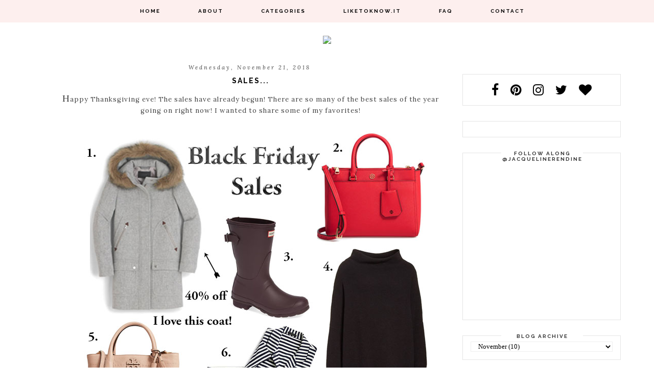

--- FILE ---
content_type: text/html; charset=UTF-8
request_url: https://www.stylininstlouis.com/2018/11/sales.html?showComment=1624699610978
body_size: 28143
content:
<!DOCTYPE html>
<html class='v2' dir='ltr' xmlns='http://www.w3.org/1999/xhtml' xmlns:b='http://www.google.com/2005/gml/b' xmlns:data='http://www.google.com/2005/gml/data' xmlns:expr='http://www.google.com/2005/gml/expr'>
<head>
<link href='https://www.blogger.com/static/v1/widgets/335934321-css_bundle_v2.css' rel='stylesheet' type='text/css'/>
<link href="//fonts.googleapis.com/css?family=Montserrat:400%7CRaleway:300,400,700%7CVidaloka:400,400italic%7CLora:400,400italic" rel="stylesheet" type="text/css">
<link href='https://maxcdn.bootstrapcdn.com/font-awesome/4.7.0/css/font-awesome.min.css' rel='stylesheet'/>
<meta content='width=1100' name='viewport'/>
<meta content='text/html; charset=UTF-8' http-equiv='Content-Type'/>
<meta content='blogger' name='generator'/>
<link href='https://www.stylininstlouis.com/favicon.ico' rel='icon' type='image/x-icon'/>
<link href='https://www.stylininstlouis.com/2018/11/sales.html' rel='canonical'/>
<link rel="alternate" type="application/atom+xml" title="Stylin in St. Louis - Atom" href="https://www.stylininstlouis.com/feeds/posts/default" />
<link rel="alternate" type="application/rss+xml" title="Stylin in St. Louis - RSS" href="https://www.stylininstlouis.com/feeds/posts/default?alt=rss" />
<link rel="service.post" type="application/atom+xml" title="Stylin in St. Louis - Atom" href="https://www.blogger.com/feeds/8607165311661255934/posts/default" />

<link rel="alternate" type="application/atom+xml" title="Stylin in St. Louis - Atom" href="https://www.stylininstlouis.com/feeds/8587614050911613291/comments/default" />
<!--Can't find substitution for tag [blog.ieCssRetrofitLinks]-->
<link href='https://blogger.googleusercontent.com/img/b/R29vZ2xl/AVvXsEiXLQUdPWKUwHH1u7SEkB-hvYczixxFJCGmyCArVctXhY_jsopCvjFcH1SPdzMUCj6pisTowxJiHI5y4yBHd8S8YFJcNGZN9frIFi18P-5l5BEOTFwvhgZhD1Cd1RzP2pTKJK4b4Tku-VMH/s1600/Black+Friday+Sales.jpg' rel='image_src'/>
<meta content='https://www.stylininstlouis.com/2018/11/sales.html' property='og:url'/>
<meta content='Sales...' property='og:title'/>
<meta content='Orange Blouse
Red Sheath Dress
Shoshanna Bikinis' property='og:description'/>
<meta content='https://blogger.googleusercontent.com/img/b/R29vZ2xl/AVvXsEiXLQUdPWKUwHH1u7SEkB-hvYczixxFJCGmyCArVctXhY_jsopCvjFcH1SPdzMUCj6pisTowxJiHI5y4yBHd8S8YFJcNGZN9frIFi18P-5l5BEOTFwvhgZhD1Cd1RzP2pTKJK4b4Tku-VMH/w1200-h630-p-k-no-nu/Black+Friday+Sales.jpg' property='og:image'/>
<title>Stylin in St. Louis: Sales...</title>
<style type='text/css'>@font-face{font-family:'Oswald';font-style:normal;font-weight:400;font-display:swap;src:url(//fonts.gstatic.com/s/oswald/v57/TK3_WkUHHAIjg75cFRf3bXL8LICs1_FvsUtiZSSUhiCXABTV.woff2)format('woff2');unicode-range:U+0460-052F,U+1C80-1C8A,U+20B4,U+2DE0-2DFF,U+A640-A69F,U+FE2E-FE2F;}@font-face{font-family:'Oswald';font-style:normal;font-weight:400;font-display:swap;src:url(//fonts.gstatic.com/s/oswald/v57/TK3_WkUHHAIjg75cFRf3bXL8LICs1_FvsUJiZSSUhiCXABTV.woff2)format('woff2');unicode-range:U+0301,U+0400-045F,U+0490-0491,U+04B0-04B1,U+2116;}@font-face{font-family:'Oswald';font-style:normal;font-weight:400;font-display:swap;src:url(//fonts.gstatic.com/s/oswald/v57/TK3_WkUHHAIjg75cFRf3bXL8LICs1_FvsUliZSSUhiCXABTV.woff2)format('woff2');unicode-range:U+0102-0103,U+0110-0111,U+0128-0129,U+0168-0169,U+01A0-01A1,U+01AF-01B0,U+0300-0301,U+0303-0304,U+0308-0309,U+0323,U+0329,U+1EA0-1EF9,U+20AB;}@font-face{font-family:'Oswald';font-style:normal;font-weight:400;font-display:swap;src:url(//fonts.gstatic.com/s/oswald/v57/TK3_WkUHHAIjg75cFRf3bXL8LICs1_FvsUhiZSSUhiCXABTV.woff2)format('woff2');unicode-range:U+0100-02BA,U+02BD-02C5,U+02C7-02CC,U+02CE-02D7,U+02DD-02FF,U+0304,U+0308,U+0329,U+1D00-1DBF,U+1E00-1E9F,U+1EF2-1EFF,U+2020,U+20A0-20AB,U+20AD-20C0,U+2113,U+2C60-2C7F,U+A720-A7FF;}@font-face{font-family:'Oswald';font-style:normal;font-weight:400;font-display:swap;src:url(//fonts.gstatic.com/s/oswald/v57/TK3_WkUHHAIjg75cFRf3bXL8LICs1_FvsUZiZSSUhiCXAA.woff2)format('woff2');unicode-range:U+0000-00FF,U+0131,U+0152-0153,U+02BB-02BC,U+02C6,U+02DA,U+02DC,U+0304,U+0308,U+0329,U+2000-206F,U+20AC,U+2122,U+2191,U+2193,U+2212,U+2215,U+FEFF,U+FFFD;}</style>
<style id='page-skin-1' type='text/css'><!--
/*
-----------------------------------------------
Blogger Template Style
Name:     Simple
Designer: Josh Peterson
URL:      www.noaesthetic.com
----------------------------------------------- */
/* Variable definitions
====================
<Group description="Post Title Color" selector="h3.post-title">
<Variable name="post.title.link.color" description="Link Color" type="color" default="#ff0000"/>
<Variable name="post.title.hover.color" description="Link Hover Color" type="color" default="#0000ff"/>
<Variable name="post.title.color" description="Color on Post Page" type="color" default="#ff00ff"/>
</Group>
<Variable name="keycolor" description="Main Color" type="color" default="#66bbdd"/>
<Group description="Page Text" selector="body">
<Variable name="body.font" description="Font" type="font"
default="normal normal 12px Arial, Tahoma, Helvetica, FreeSans, sans-serif"/>
<Variable name="body.text.color" description="Text Color" type="color" default="#222222"/>
</Group>
<Group description="Backgrounds" selector=".body-fauxcolumns-outer">
<Variable name="body.background.color" description="Outer Background" type="color" default="#66bbdd"/>
<Variable name="content.background.color" description="Main Background" type="color" default="#ffffff"/>
<Variable name="header.background.color" description="Header Background" type="color" default="transparent"/>
</Group>
<Group description="Links" selector=".main-outer">
<Variable name="link.color" description="Link Color" type="color" default="#2288bb"/>
<Variable name="link.visited.color" description="Visited Color" type="color" default="#888888"/>
<Variable name="link.hover.color" description="Hover Color" type="color" default="#33aaff"/>
</Group>
<Group description="Blog Title" selector=".header h1">
<Variable name="header.font" description="Font" type="font"
default="normal normal 60px Arial, Tahoma, Helvetica, FreeSans, sans-serif"/>
<Variable name="header.text.color" description="Title Color" type="color" default="#3399bb" />
</Group>
<Group description="Blog Description" selector=".header .description">
<Variable name="description.text.color" description="Description Color" type="color"
default="#777777" />
</Group>
<Group description="Tabs Text" selector=".tabs-inner .widget li a">
<Variable name="tabs.font" description="Font" type="font"
default="normal normal 14px Arial, Tahoma, Helvetica, FreeSans, sans-serif"/>
<Variable name="tabs.text.color" description="Text Color" type="color" default="#999999"/>
<Variable name="tabs.selected.text.color" description="Selected Color" type="color" default="#000000"/>
</Group>
<Group description="Tabs Background" selector=".tabs-outer .PageList">
<Variable name="tabs.background.color" description="Background Color" type="color" default="#f5f5f5"/>
<Variable name="tabs.selected.background.color" description="Selected Color" type="color" default="#eeeeee"/>
</Group>
<Group description="Post Title" selector="h3.post-title, .comments h4">
<Variable name="post.title.font" description="Font" type="font"
default="normal normal 22px Arial, Tahoma, Helvetica, FreeSans, sans-serif"/>
</Group>
<Group description="Date Header" selector=".date-header">
<Variable name="date.header.color" description="Text Color" type="color"
default="#444444"/>
<Variable name="date.header.background.color" description="Background Color" type="color"
default="transparent"/>
</Group>
<Group description="Post Footer" selector=".post-footer">
<Variable name="post.footer.text.color" description="Text Color" type="color" default="#666666"/>
<Variable name="post.footer.background.color" description="Background Color" type="color"
default="#f9f9f9"/>
<Variable name="post.footer.border.color" description="Shadow Color" type="color" default="#eeeeee"/>
</Group>
<Group description="Gadgets" selector="h2">
<Variable name="widget.title.font" description="Title Font" type="font"
default="normal bold 11px Arial, Tahoma, Helvetica, FreeSans, sans-serif"/>
<Variable name="widget.title.text.color" description="Title Color" type="color" default="#000000"/>
<Variable name="widget.alternate.text.color" description="Alternate Color" type="color" default="#999999"/>
</Group>
<Group description="Images" selector=".main-inner">
<Variable name="image.background.color" description="Background Color" type="color" default="#ffffff"/>
<Variable name="image.border.color" description="Border Color" type="color" default="#eeeeee"/>
<Variable name="image.text.color" description="Caption Text Color" type="color" default="#444444"/>
</Group>
<Group description="Accents" selector=".content-inner">
<Variable name="body.rule.color" description="Separator Line Color" type="color" default="#eeeeee"/>
<Variable name="tabs.border.color" description="Tabs Border Color" type="color" default="transparent"/>
</Group>
<Variable name="body.background" description="Body Background" type="background"
color="#ffffff" default="$(color) none repeat scroll top left"/>
<Variable name="body.background.override" description="Body Background Override" type="string" default=""/>
<Variable name="body.background.gradient.cap" description="Body Gradient Cap" type="url"
default="url(//www.blogblog.com/1kt/simple/gradients_light.png)"/>
<Variable name="body.background.gradient.tile" description="Body Gradient Tile" type="url"
default="url(//www.blogblog.com/1kt/simple/body_gradient_tile_light.png)"/>
<Variable name="content.background.color.selector" description="Content Background Color Selector" type="string" default=".content-inner"/>
<Variable name="content.padding" description="Content Padding" type="length" default="10px"/>
<Variable name="content.padding.horizontal" description="Content Horizontal Padding" type="length" default="10px"/>
<Variable name="content.shadow.spread" description="Content Shadow Spread" type="length" default="40px"/>
<Variable name="content.shadow.spread.webkit" description="Content Shadow Spread (WebKit)" type="length" default="5px"/>
<Variable name="content.shadow.spread.ie" description="Content Shadow Spread (IE)" type="length" default="10px"/>
<Variable name="main.border.width" description="Main Border Width" type="length" default="0"/>
<Variable name="header.background.gradient" description="Header Gradient" type="url" default="none"/>
<Variable name="header.shadow.offset.left" description="Header Shadow Offset Left" type="length" default="-1px"/>
<Variable name="header.shadow.offset.top" description="Header Shadow Offset Top" type="length" default="-1px"/>
<Variable name="header.shadow.spread" description="Header Shadow Spread" type="length" default="1px"/>
<Variable name="header.padding" description="Header Padding" type="length" default="30px"/>
<Variable name="header.border.size" description="Header Border Size" type="length" default="1px"/>
<Variable name="header.bottom.border.size" description="Header Bottom Border Size" type="length" default="1px"/>
<Variable name="header.border.horizontalsize" description="Header Horizontal Border Size" type="length" default="0"/>
<Variable name="description.text.size" description="Description Text Size" type="string" default="140%"/>
<Variable name="tabs.margin.top" description="Tabs Margin Top" type="length" default="0" />
<Variable name="tabs.margin.side" description="Tabs Side Margin" type="length" default="30px" />
<Variable name="tabs.background.gradient" description="Tabs Background Gradient" type="url"
default="url(//www.blogblog.com/1kt/simple/gradients_light.png)"/>
<Variable name="tabs.border.width" description="Tabs Border Width" type="length" default="1px"/>
<Variable name="tabs.bevel.border.width" description="Tabs Bevel Border Width" type="length" default="1px"/>
<Variable name="date.header.padding" description="Date Header Padding" type="string" default="inherit"/>
<Variable name="date.header.letterspacing" description="Date Header Letter Spacing" type="string" default="inherit"/>
<Variable name="date.header.margin" description="Date Header Margin" type="string" default="inherit"/>
<Variable name="post.margin.bottom" description="Post Bottom Margin" type="length" default="25px"/>
<Variable name="image.border.small.size" description="Image Border Small Size" type="length" default="2px"/>
<Variable name="image.border.large.size" description="Image Border Large Size" type="length" default="5px"/>
<Variable name="page.width.selector" description="Page Width Selector" type="string" default=".region-inner"/>
<Variable name="page.width" description="Page Width" type="string" default="auto"/>
<Variable name="main.section.margin" description="Main Section Margin" type="length" default="15px"/>
<Variable name="main.padding" description="Main Padding" type="length" default="15px"/>
<Variable name="main.padding.top" description="Main Padding Top" type="length" default="30px"/>
<Variable name="main.padding.bottom" description="Main Padding Bottom" type="length" default="30px"/>
<Variable name="paging.background"
color="#ffffff"
description="Background of blog paging area" type="background"
default="transparent none no-repeat scroll top center"/>
<Variable name="footer.bevel" description="Bevel border length of footer" type="length" default="0"/>
<Variable name="mobile.background.overlay" description="Mobile Background Overlay" type="string"
default="transparent none repeat scroll top left"/>
<Variable name="mobile.background.size" description="Mobile Background Size" type="string" default="auto"/>
<Variable name="mobile.button.color" description="Mobile Button Color" type="color" default="#ffffff" />
<Variable name="startSide" description="Side where text starts in blog language" type="automatic" default="left"/>
<Variable name="endSide" description="Side where text ends in blog language" type="automatic" default="right"/>
*/
/* Content
----------------------------------------------- */
body {
font: normal normal 12px Georgia, Utopia, 'Palatino Linotype', Palatino, serif;
color: #444444;
background: #ffffff none no-repeat scroll center center;
padding: 0 0 0 0;
}
html body .region-inner {
min-width: 0;
max-width: 100%;
width: auto;
}
a:link {
text-decoration:none;
color: #ffb6b2;
}
a:visited {
text-decoration:none;
color: #ffb6b2;
}
a:hover {
text-decoration:underline;
color: #fddbd9;
}
.body-fauxcolumn-outer .fauxcolumn-inner {
background: transparent none repeat scroll top left;
_background-image: none;
}
.body-fauxcolumn-outer .cap-top {
position: absolute;
z-index: 1;
height: 400px;
width: 100%;
background: #ffffff none no-repeat scroll center center;
}
.body-fauxcolumn-outer .cap-top .cap-left {
width: 100%;
background: transparent none repeat-x scroll top left;
_background-image: none;
}
.content-outer {
-moz-box-shadow: 0 0 0 rgba(0, 0, 0, .15);
-webkit-box-shadow: 0 0 0 rgba(0, 0, 0, .15);
-goog-ms-box-shadow: 0 0 0 #333333;
box-shadow: 0 0 0 rgba(0, 0, 0, .15);
margin-bottom: 1px;
}
.content-inner {
padding: 10px 40px;
}
.content-inner {
background-color: #ffffff;
}
/* Header
----------------------------------------------- */
.header-outer {
background: #ffffff none repeat-x scroll 0 -400px;
_background-image: none;
}
.Header h1 {
font: normal normal 40px 'Trebuchet MS',Trebuchet,Verdana,sans-serif;
color: #000000;
text-shadow: 0 0 0 rgba(0, 0, 0, .2);
}
.Header h1 a {
color: #000000;
}
.Header .description {
font-size: 18px;
color: #000000;
}
.header-inner .Header .titlewrapper {
padding: 22px 0;
}
.header-inner .Header .descriptionwrapper {
padding: 0 0;
}
/* Tabs
----------------------------------------------- */
.tabs-inner .section:first-child {
border-top:  none;
}
.tabs-inner .section:first-child ul {
margin-top: -1px;
border-top: 1px solid transparent;
border-left:  none;
border-right:  none;
}
.tabs-inner .widget ul {
background: transparent none repeat-x scroll 0 -800px;
_background-image: none;
border-bottom:  none;
margin-top: 0;
margin-left: -30px;
margin-right: -30px;
}
.tabs-inner .widget li a {
display: inline-block;
padding: .6em 3.5em;
font-family:'Raleway', sans-serif;
font-weight:700;
font-size:10px;
letter-spacing:2px;
text-transform:uppercase;
color: #000000;
border-left: none;
border-right: none;
}
.tabs-inner .widget li:first-child a {
border-left: none;
}
.tabs-inner .widget li.selected a, .tabs-inner .widget li a:hover {
color: #ffb6b2;
background-color: transparent;
text-decoration: none;
font-weight:400;
}
/* Columns
----------------------------------------------- */
.main-outer {
border-top: 0 solid transparent;
}
.fauxcolumn-left-outer .fauxcolumn-inner {
border-right: 1px solid transparent;
}
.fauxcolumn-right-outer .fauxcolumn-inner {
border-left: 1px solid transparent;
}
/* Headings
----------------------------------------------- */
h2 {
margin: 0 0 1em 0;
font: normal bold 11px 'Trebuchet MS',Trebuchet,Verdana,sans-serif;
color: #000000;
}
/* Widgets
----------------------------------------------- */
.widget .zippy {
color: #7d765c;
text-shadow: 2px 2px 1px rgba(0, 0, 0, .1);
}
.widget .popular-posts ul {
list-style: none;
}
/* Posts
----------------------------------------------- */
.date-header span {
background-color: #ffffff;
color: #444444;
padding: 0.4em;
letter-spacing: 3px;
margin: inherit;
}
.main-inner {
padding-top: 35px;
padding-bottom: 65px;
}
.main-inner .column-center-inner {
padding: 0 0;
}
.main-inner .column-center-inner .section {
margin: 0 1em;
}
.post {
margin: 0 0 45px 0;
}
h3.post-title, .comments h4 {
font: normal normal 22px Georgia, Utopia, 'Palatino Linotype', Palatino, serif;
margin: .75em 0 0;
}
.post-body {
font-size: 110%;
line-height: 1.4;
position: relative;
}
.post-body img, .post-body .tr-caption-container, .Profile img, .Image img,
.BlogList .item-thumbnail img {
padding: 2px;
background: #ffffff;
border: 1px solid #ffffff;
-moz-box-shadow: 1px 1px 5px rgba(0, 0, 0, .1);
-webkit-box-shadow: 1px 1px 5px rgba(0, 0, 0, .1);
box-shadow: 1px 1px 5px rgba(0, 0, 0, .1);
}
.post-body img, .post-body .tr-caption-container {
padding: 5px;
}
.post-body .tr-caption-container {
color: #000000;
}
.post-body .tr-caption-container img {
padding: 0;
background: transparent;
border: none;
-moz-box-shadow: 0 0 0 rgba(0, 0, 0, .1);
-webkit-box-shadow: 0 0 0 rgba(0, 0, 0, .1);
box-shadow: 0 0 0 rgba(0, 0, 0, .1);
}
.post-header {
margin: 0 0 1.5em;
line-height: 1.6;
font-size: 90%;
}
.post-footer {
margin: 20px -2px 0;
padding: 25px 10px;
color: #000000;
background-color: #ffffff;
border-bottom: 1px solid #000000;
line-height: 1.6;
font-size: 90%;
}
#comments .comment-author {
padding-top: 1.5em;
border-top: 1px solid transparent;
background-position: 0 1.5em;
}
#comments .comment-author:first-child {
padding-top: 0;
border-top: none;
}
.avatar-image-container {
margin: .2em 0 0;
}
#comments .avatar-image-container img {
border: 1px solid #ffffff;
}
/* Comments
----------------------------------------------- */
.comments .comments-content .icon.blog-author {
background-repeat: no-repeat;
background-image: url([data-uri]);
}
.comments .comments-content .loadmore a {
border-top: 1px solid #7d765c;
border-bottom: 1px solid #7d765c;
}
.comments .comment-thread.inline-thread {
background-color: #ffffff;
}
.comments .continue {
border-top: 2px solid #7d765c;
}
/* Accents
---------------------------------------------- */
.section-columns td.columns-cell {
border-left: 1px solid transparent;
}
.blog-pager {
background: transparent url(//www.blogblog.com/1kt/simple/paging_dot.png) repeat-x scroll top center;
}
.blog-pager-older-link, .home-link,
.blog-pager-newer-link {
background-color: #ffffff;
padding: 5px;
}
.footer-outer {
border-top: 1px dashed #bbbbbb;
}
/* Mobile
----------------------------------------------- */
body.mobile  {
background-size: auto;
}
.mobile .body-fauxcolumn-outer {
background: transparent none repeat scroll top left;
}
.mobile .body-fauxcolumn-outer .cap-top {
background-size: 100% auto;
}
.mobile .content-outer {
-webkit-box-shadow: 0 0 3px rgba(0, 0, 0, .15);
box-shadow: 0 0 3px rgba(0, 0, 0, .15);
}
body.mobile .AdSense {
margin: 0 -0;
}
.mobile .tabs-inner .widget ul {
margin-left: 0;
margin-right: 0;
}
.mobile .post {
margin: 0;
}
.mobile .main-inner .column-center-inner .section {
margin: 0;
}
.mobile .date-header span {
padding: 0.1em 10px;
margin: 0 -10px;
}
.mobile h3.post-title {
margin: 0;
}
.mobile .blog-pager {
background: transparent none no-repeat scroll top center;
}
.mobile .footer-outer {
border-top: none;
}
.mobile .main-inner, .mobile .footer-inner {
background-color: #ffffff;
}
.mobile-index-contents {
color: #444444;
}
.mobile-link-button {
background-color: #ffb6b2;
}
.mobile-link-button a:link, .mobile-link-button a:visited {
color: #ffffff;
}
.mobile .tabs-inner .section:first-child {
border-top: none;
}
.mobile .tabs-inner .PageList .widget-content {
background-color: transparent;
color: #ffb6b2;
border-top: 1px solid transparent;
border-bottom: 1px solid transparent;
}
.mobile .tabs-inner .PageList .widget-content .pagelist-arrow {
border-left: 1px solid transparent;
}
/* ----- START DROPDOWN CSS BY XOMISSE ----- */
#navigationbar { position: fixed; top:0px; left: 0px; z-index: 999;width:100%;background:rgba(253,238,237,.9);padding:10px;}
#cssnav {
border: 0px;
margin: 0px;
padding: 0px;
width: auto;
font-family:'Raleway', sans-serif;
font-weight:700;
font-size:10px;
letter-spacing:2px;
text-transform:uppercase;
}
#cssnav ul {
background: transparent; /* Template Designer - Change Menu Background */
height: 40px; /* Change Height of Menu */
list-style: none;
margin: 0px;
padding: 0px;
}
#cssnav li {
float: none;
display: inline-block;
padding: 0px;
}
#cssnav li a {
display: block;
margin: 0px;
text-align: center;
font-family:'Raleway', sans-serif;
font-weight:700;
font-size:10px;
letter-spacing:2px;
text-transform:uppercase;text-decoration: none;
}
#cssnav > ul > li > a {
color: #000000; /* Template Designer - Change Text Color */
}
#cssnav ul ul a {
color: #000000; /* Template Designer - Change Text Color */
}
#cssnav li > a:hover, #cssnav ul li:hover {
color: #ffb6b2; /* Template Designer - Change Text Color on Hover */
background:rgba(253,238,237,.9);
text-decoration: none;
}
#cssnav li ul {
background:rgba(253,238,237,.9);
display: none;
height: auto;
padding: 0px;
margin: 0px;
border: 0px;
position: absolute;
width: 200px; /* Change Width Of DropDown Menu */
z-index:9999;
}
#cssnav li:hover ul {
display: block;
}
#cssnav li li {
background:rgba(253,238,237,.9);
display: block;
float: none;
margin: 0px;
padding: 0px;
width: 200px; /* Change Width Of DropDown Menu */
}
#cssnav li:hover li a {
background:rgba(253,238,237,.9);
}
#cssnav li ul a {
display: block;
height: auto;
margin: 0px;
padding: 10px;
text-align: left;
}
#cssnav li ul a:hover, #cssnav li ul li:hover > a {
color: #ffb6b2; /* Template Designer - Change Text Color on Hover */
background:rgba(253,238,237,.9);
border: 0px;
text-decoration: none;
}
/* ----- END DROPDOWN CSS BY XOMISSE ----- */
.entry-content:after {
content: url(https://photos.smugmug.com/photos/i-TMkdd3Z/0/f31c42a1/S/i-TMkdd3Z-S.png)
content-width:200px;
}
#sidebar-right-1 {
margin-top:20px;
}
.PageList {text-align:center !important;}
.PageList li {display:inline !important;
float:none !important;}
.post-body  {
line-height:1.7em;
width:100%;
letter-spacing:1px;
margin-bottom:20px!important;
}
.post-footer {
line-height:1.8em;
font-size:10px;
font-family:'Raleway', serif;
text-transform:uppercase;
letter-spacing:2px;
font-weight:700;
}
.date-header {
font-family:'Lora', serif;
font-style: italic;
font-weight:400;
font-size:11px;
margin-left:-2px;
text-align:center;
text-transform:none!important;
letter-spacing:.03em!important;
}
#design-copyright {
text-align:center;
}
#HTML9, #HTML5, #HTML6, #HTML10, #HTML4, #HTML13, #HTML14 {
text-align:center!important;
}
.content {
font-family:'Lora', serif!important;
}
ul#menu1 {
width:250px!important;
}
ul#menu1 li {
display: block;
margin:10px 0;
background:rgba(245,243,236,.9);
padding: 10px 20px;
width:215px;
text-align:center;
font-family:'Raleway', sans-serif;
font-weight:700;
text-transform:uppercase;
letter-spacing:2px;
font-size:16px;
}
ul#menu1 li a {
color: #000;
text-align:center;
}
.post-footer-line-2 {
max-width:600px!important;
float:left;
}
h3.post-title {
text-transform:uppercase;
font-family:'Raleway', sans-serif;
font-weight:700;
font-size:14px;
letter-spacing:2px;
text-align:center;
color:#000!important;
}
h3.post-title a {
color:#000!important;
}
.comments h4 {
font-family:'Raleway', sans-serif;
font-weight:700;
letter-spacing:2px;
text-align:left;
font-size:20px;
}
h3.post-title { color:#4e4e4e; }
h3.post-title a, h3.post-title a:visited { color:#4e4e4e; }
h3.post-title a:hover { color:#ff9999; }
#Text1 {
font-family:'Raleway', sans-serif;
font-weight:700;
letter-spacing:2px;
font-size:14px;
text-align:justify;
}
#Image1 {
text-align:center;
}
.post-title.entry-title { text-align: center; }
#HTML1 {
text-align:center;
margin-top:60px!important;
}
.post-body img, .post-body .tr-caption-container, .Profile img, .Image img,
.BlogList .item-thumbnail img {
border: none !important;
background: none !important;
-moz-box-shadow: 0px 0px 0px transparent !important;
-webkit-box-shadow: 0px 0px 0px transparent !important;
box-shadow: 0px 0px 0px transparent !important;
}
#BlogArchive1 a{
color: #444444 !important;
}
#BlogArchive1 a:hover{
color: default !important;
}
#BlogArchive1 a:visited{
color: #444444 !important;
}
#PopularPosts1 a{
color: #444444 !important;
}
#PopularPosts1 a:hover{
color: default !important;
}
#PopularPosts1 a:visited{
color: #444444 !important;
}
h3 {
font-size:20px;
font-weight:300;
line-height:1.5em;
font-family:'Lora',serif;
font-style:italic;
color:#000;
}
h2 {
font-family:'Raleway', sans-serif;
font-weight:700;
letter-spacing:2px;
font-size:24px;
text-transform:uppercase;
color:#fddbd9;
}
h4 {
font-family:'Raleway', sans-serif;
font-weight:700;
letter-spacing:2px;
font-size:18px;
line-height:1.5em;
color: #8b8b8b;
}
#sidebar-right-1 {
width:310px;
}
#sidebar-right-1 h2 {
font-size:10px;
width:160px;
font-family:'Raleway', sans-serif;
font-weight:700;
text-transform:uppercase;
color:#333;
padding:5px 0px;
background:#fff;
margin:-25px 0 0 60px;
display:block;
text-align: center;
}
#BlogArchive1_ArchiveMenu {
width:100%;
font-family:"Georgia",serif;
height:20px;
padding-left:10px;
color:#000;
border:1px solid #efefef;
background-color: #fff
}
select option {color:#000; background:#fff;}
.jump-link {
text-align:center;
font-family:"Raleway",serif;
font-weight:700;
text-transform:uppercase;
font-size:10px;
letter-spacing:2px;
margin-top:20px!important;
}
.jump-link a{
border:1px solid #e5e5e5;
color:#000;
padding:10px 30px;
text-align:center;
margin-top:20px!important;
}
.jump-link a:hover {
color:#fddbd9;
}
#social-share {
font-family:"Lora", serif;
font-style:italic;
text-align:center;
text-transform:none!important;
color#000;
letter-spacing:1px!important;
font-size:14px;
margin-bottom:20px;
font-weight:400;
}
#social-share a {
background:rgba(253,238,237, .9);
padding:5px 10px;
}
#social-share a {
color:#000!important;
}
.comment-link {
float:right;
}
.sidebar .widget {
border:1px solid #e5e5e5;
padding:15px;
}
.post blockquote {
margin: 1em 20px;
padding: 20px 15px 20px;
border-right: 2px solid rgba(253,238,237,.9);
border-left: 2px solid rgba(253,238,237,.9);
}
.post-body blockquote {
line-height: 1.3em;
}
#fawesomeicons a {
font-size: 25px;
width: 25px;
height: 25px;
line-height: 30px;
letter-spacing:.8em;
color:#000;
}
#fawesomeicons {
text-align:center;
}
.fa-heart {
margin-right:0px!important;
letter-spacing:0;
}

--></style>
<style id='template-skin-1' type='text/css'><!--
body {
min-width: 1150px;
}
.content-outer, .content-fauxcolumn-outer, .region-inner {
min-width: 1150px;
max-width: 1150px;
_width: 1150px;
}
.main-inner .columns {
padding-left: 0px;
padding-right: 300px;
}
.main-inner .fauxcolumn-center-outer {
left: 0px;
right: 300px;
/* IE6 does not respect left and right together */
_width: expression(this.parentNode.offsetWidth -
parseInt("0px") -
parseInt("300px") + 'px');
}
.main-inner .fauxcolumn-left-outer {
width: 0px;
}
.main-inner .fauxcolumn-right-outer {
width: 300px;
}
.main-inner .column-left-outer {
width: 0px;
right: 100%;
margin-left: -0px;
}
.main-inner .column-right-outer {
width: 300px;
margin-right: -300px;
}
#layout {
min-width: 0;
}
#layout .content-outer {
min-width: 0;
width: 800px;
}
#layout .region-inner {
min-width: 0;
width: auto;
}
--></style>
<script type='text/javascript'>
        (function(i,s,o,g,r,a,m){i['GoogleAnalyticsObject']=r;i[r]=i[r]||function(){
        (i[r].q=i[r].q||[]).push(arguments)},i[r].l=1*new Date();a=s.createElement(o),
        m=s.getElementsByTagName(o)[0];a.async=1;a.src=g;m.parentNode.insertBefore(a,m)
        })(window,document,'script','https://www.google-analytics.com/analytics.js','ga');
        ga('create', 'UA-48070731-1', 'auto', 'blogger');
        ga('blogger.send', 'pageview');
      </script>
<!--rewardstyle analytics -->
<script>window.nastygoat =  {aid:"JYNouOIZ_IdC8flKAZiogw98GZDTlfFdY9mQtJmzlPoM",pid:"Zq84oNALxdtVNXH4NqlnJkfljGrGano0aHAKL9OpnJT_"};</script>
<script src='//assets.rewardstyle.com/scriptmanager/rs-script-manager.js' type='text/javascript'></script>
<!-- end rewardstyle analytics -->
<link href='https://www.blogger.com/dyn-css/authorization.css?targetBlogID=8607165311661255934&amp;zx=06d7bd04-ce3f-4afc-ac3a-bb1d6dc78bc9' media='none' onload='if(media!=&#39;all&#39;)media=&#39;all&#39;' rel='stylesheet'/><noscript><link href='https://www.blogger.com/dyn-css/authorization.css?targetBlogID=8607165311661255934&amp;zx=06d7bd04-ce3f-4afc-ac3a-bb1d6dc78bc9' rel='stylesheet'/></noscript>
<meta name='google-adsense-platform-account' content='ca-host-pub-1556223355139109'/>
<meta name='google-adsense-platform-domain' content='blogspot.com'/>

</head>
<!-- Auto read more script Start -->
<script type='text/javascript'>
var thumbnail_mode = "yes"; //yes -with thumbnail, no -no thumbnail
summary_noimg = 430; //summary length when no image
summary_img = 455; //summary length when with image
img_thumb_height = "";
img_thumb_width = 745;
</script>
<script type='text/javascript'>
//<![CDATA[
function removeHtmlTag(strx,chop){ 
 if(strx.indexOf("<")!=-1)
 {
  var s = strx.split("<"); 
  for(var i=0;i<s.length;i++){ 
   if(s[i].indexOf(">")!=-1){ 
    s[i] = s[i].substring(s[i].indexOf(">")+1,s[i].length); 
   } 
  } 
  strx =  s.join(""); 
 }
 chop = (chop < strx.length-1) ? chop : strx.length-2; 
 while(strx.charAt(chop-1)!=' ' && strx.indexOf(' ',chop)!=-1) chop++; 
 strx = strx.substring(0,chop-1); 
 return strx+'...'; 
}

function createSummaryAndThumb(pID){
 var div = document.getElementById(pID);
 var imgtag = "";
 var img = div.getElementsByTagName("img");
 var summ = summary_noimg;
        if(thumbnail_mode == "yes") {
 if(img.length>=1) { 
  imgtag = '<span style="float:left; padding:0px 10px 5px 0px;"><img src="'+img[0].src+'" width="'+img_thumb_width+'px" height="'+img_thumb_height+'px"/></span>';
  summ = summary_img;
 }
 }
 var summary = imgtag + '<div>' + removeHtmlTag(div.innerHTML,summ) + '</div>';
 div.innerHTML = summary;
}
//]]>
</script>
<!-- Auto read more script End -->
<body class='loading'>
<div class='navbar no-items section' id='navbar'>
</div>
<div class='body-fauxcolumns'>
<div class='fauxcolumn-outer body-fauxcolumn-outer'>
<div class='cap-top'>
<div class='cap-left'></div>
<div class='cap-right'></div>
</div>
<div class='fauxborder-left'>
<div class='fauxborder-right'></div>
<div class='fauxcolumn-inner'>
</div>
</div>
<div class='cap-bottom'>
<div class='cap-left'></div>
<div class='cap-right'></div>
</div>
</div>
</div>
<div class='content'>
<div class='content-fauxcolumns'>
<div class='fauxcolumn-outer content-fauxcolumn-outer'>
<div class='cap-top'>
<div class='cap-left'></div>
<div class='cap-right'></div>
</div>
<div class='fauxborder-left'>
<div class='fauxborder-right'></div>
<div class='fauxcolumn-inner'>
</div>
</div>
<div class='cap-bottom'>
<div class='cap-left'></div>
<div class='cap-right'></div>
</div>
</div>
</div>
<div class='content-outer'>
<div class='content-cap-top cap-top'>
<div class='cap-left'></div>
<div class='cap-right'></div>
</div>
<div class='fauxborder-left content-fauxborder-left'>
<div class='fauxborder-right content-fauxborder-right'></div>
<div class='content-inner'>
<header>
<div class='header-outer'>
<div class='header-cap-top cap-top'>
<div class='cap-left'></div>
<div class='cap-right'></div>
</div>
<div class='fauxborder-left header-fauxborder-left'>
<div class='fauxborder-right header-fauxborder-right'></div>
<div class='region-inner header-inner'>
<div class='header no-items section' id='header'></div>
</div>
</div>
<div class='header-cap-bottom cap-bottom'>
<div class='cap-left'></div>
<div class='cap-right'></div>
</div>
</div>
</header>
<div class='tabs-outer'>
<div class='tabs-cap-top cap-top'>
<div class='cap-left'></div>
<div class='cap-right'></div>
</div>
<div class='fauxborder-left tabs-fauxborder-left'>
<div class='fauxborder-right tabs-fauxborder-right'></div>
<div class='region-inner tabs-inner'>
<div class='tabs section' id='crosscol'><div class='widget HTML' data-version='1' id='HTML10'>
<div class='widget-content'>
<div id="navigationbar">
<ul id='cssnav'>
<li class="active"><a href='http://www.stylininstlouis.com/'>Home</a></li>
<li class="active"><a href='http://www.stylininstlouis.com/'>About</a></li>
<li class="sub"><a href='#'>Categories</a>
<ul>
<li><a href='http://www.stylininstlouis.com/search/label/beauty'>Beauty</a></li>
<li><a href='http://www.stylininstlouis.com/search/label/travel'>Travel</a></li>
<li><a href='http://www.stylininstlouis.com/search/label/home decor'>Home Decor</a></li>
<li><a href='http://www.stylininstlouis.com/search/label/DIY'>DIY</a></li>
</ul>
</li>
<li class="active"><a href='http://www.stylininstlouis.com/p/liketoknow.html'>LiketoKnow.it</a></li>
<li class="active"><a href='http://www.stylininstlouis.com/p/faq.html'>FAQ</a></li>
<li class="active"><a href='http://www.stylininstlouis.com/p/contact.html'>Contact</a></li>
</ul>
</div>
</div>
<div class='clear'></div>
</div></div>
<div class='tabs section' id='crosscol-overflow'><div class='widget HTML' data-version='1' id='HTML13'>
<div class='widget-content'>
<a href="http://stylininstlouis.com"><img src="https://photos.smugmug.com/photos/i-XsjQ4j4/0/467250c2/L/i-XsjQ4j4-L.png" width="304px"/></a>
</div>
<div class='clear'></div>
</div></div>
</div>
</div>
<div class='tabs-cap-bottom cap-bottom'>
<div class='cap-left'></div>
<div class='cap-right'></div>
</div>
</div>
<div class='main-outer'>
<div class='main-cap-top cap-top'>
<div class='cap-left'></div>
<div class='cap-right'></div>
</div>
<div class='fauxborder-left main-fauxborder-left'>
<div class='fauxborder-right main-fauxborder-right'></div>
<div class='region-inner main-inner'>
<div class='columns fauxcolumns'>
<div class='fauxcolumn-outer fauxcolumn-center-outer'>
<div class='cap-top'>
<div class='cap-left'></div>
<div class='cap-right'></div>
</div>
<div class='fauxborder-left'>
<div class='fauxborder-right'></div>
<div class='fauxcolumn-inner'>
</div>
</div>
<div class='cap-bottom'>
<div class='cap-left'></div>
<div class='cap-right'></div>
</div>
</div>
<div class='fauxcolumn-outer fauxcolumn-left-outer'>
<div class='cap-top'>
<div class='cap-left'></div>
<div class='cap-right'></div>
</div>
<div class='fauxborder-left'>
<div class='fauxborder-right'></div>
<div class='fauxcolumn-inner'>
</div>
</div>
<div class='cap-bottom'>
<div class='cap-left'></div>
<div class='cap-right'></div>
</div>
</div>
<div class='fauxcolumn-outer fauxcolumn-right-outer'>
<div class='cap-top'>
<div class='cap-left'></div>
<div class='cap-right'></div>
</div>
<div class='fauxborder-left'>
<div class='fauxborder-right'></div>
<div class='fauxcolumn-inner'>
</div>
</div>
<div class='cap-bottom'>
<div class='cap-left'></div>
<div class='cap-right'></div>
</div>
</div>
<!-- corrects IE6 width calculation -->
<div class='columns-inner'>
<div class='column-center-outer'>
<div class='column-center-inner'>
<div class='main section' id='main'><div class='widget Blog' data-version='1' id='Blog1'>
<div class='blog-posts hfeed'>

          <div class="date-outer">
        
<h2 class='date-header'><span>Wednesday, November 21, 2018</span></h2>

          <div class="date-posts">
        
<div class='post-outer'>
<div class='post hentry uncustomized-post-template' itemprop='blogPost' itemscope='itemscope' itemtype='http://schema.org/BlogPosting'>
<meta content='https://blogger.googleusercontent.com/img/b/R29vZ2xl/AVvXsEiXLQUdPWKUwHH1u7SEkB-hvYczixxFJCGmyCArVctXhY_jsopCvjFcH1SPdzMUCj6pisTowxJiHI5y4yBHd8S8YFJcNGZN9frIFi18P-5l5BEOTFwvhgZhD1Cd1RzP2pTKJK4b4Tku-VMH/s1600/Black+Friday+Sales.jpg' itemprop='image_url'/>
<meta content='8607165311661255934' itemprop='blogId'/>
<meta content='8587614050911613291' itemprop='postId'/>
<a name='8587614050911613291'></a>
<h3 class='post-title entry-title' itemprop='name'>
<span>
Sales...
</span>
</h3>
<div class='post-header'>
<div class='post-header-line-1'></div>
</div>
<div class='post-body entry-content' id='post-body-8587614050911613291' itemprop='description articleBody'>
<div class="separator" style="clear: both; text-align: center;">
<span style="font-size: large;">H</span>appy Thanksgiving eve! The sales have already begun! There are so many of the best sales of the year going on right now! I wanted to share some of my favorites!</div>
<div class="separator" style="clear: both; text-align: center;">
<br /></div>
<div class="separator" style="clear: both; text-align: center;">
<span style="margin-left: 1em; margin-right: 1em;"><a href="https://blogger.googleusercontent.com/img/b/R29vZ2xl/AVvXsEiXLQUdPWKUwHH1u7SEkB-hvYczixxFJCGmyCArVctXhY_jsopCvjFcH1SPdzMUCj6pisTowxJiHI5y4yBHd8S8YFJcNGZN9frIFi18P-5l5BEOTFwvhgZhD1Cd1RzP2pTKJK4b4Tku-VMH/s1600/Black+Friday+Sales.jpg" imageanchor="1" style="margin-left: 1em; margin-right: 1em;"><img border="0" data-original-height="1200" data-original-width="700" src="https://blogger.googleusercontent.com/img/b/R29vZ2xl/AVvXsEiXLQUdPWKUwHH1u7SEkB-hvYczixxFJCGmyCArVctXhY_jsopCvjFcH1SPdzMUCj6pisTowxJiHI5y4yBHd8S8YFJcNGZN9frIFi18P-5l5BEOTFwvhgZhD1Cd1RzP2pTKJK4b4Tku-VMH/s1600/Black+Friday+Sales.jpg" /></a></span></div>
<br />
<div style="text-align: center;">
<a href="https://rstyle.me/n/db4z9vwct6">1.</a>&nbsp;//&nbsp;<a href="https://rstyle.me/n/db354awct6">2.</a>&nbsp;//&nbsp;<a href="https://rstyle.me/n/db42fvwct6">3.</a>&nbsp;//&nbsp;<a href="https://rstyle.me/n/db42jewct6">4.</a>&nbsp;//&nbsp;<a href="https://rstyle.me/n/db42m8wct6">5.</a>&nbsp;//&nbsp;<a href="https://rstyle.me/n/db34v9wct6">6.</a>&nbsp;//&nbsp;<a href="https://rstyle.me/n/db42u2wct6">7.</a>&nbsp;//&nbsp;<a href="https://rstyle.me/n/db42zcwct6">8.</a>&nbsp;//&nbsp;<a href="https://rstyle.me/n/db36s9wct6">9.</a>&nbsp;//&nbsp;<a href="https://rstyle.me/n/db427fwct6">10.</a>&nbsp;//&nbsp;<a href="https://rstyle.me/n/db43bcwct6">11.</a>&nbsp;//&nbsp;<a href="https://rstyle.me/n/db36e5wct6">12.</a>&nbsp;</div>
<div style="text-align: center;">
<br /></div>
<div style="text-align: center;">
<br /></div>
<div style="text-align: center;">
<br /></div>
<div style="text-align: center;">
<br /></div>
<br />
&nbsp; &nbsp; &nbsp; &nbsp; &nbsp; &nbsp; &nbsp; &nbsp; &nbsp; &nbsp; &nbsp; &nbsp; &nbsp; &nbsp; &nbsp; &nbsp; &nbsp; &nbsp; &nbsp; &nbsp; &nbsp; &nbsp; &nbsp; &nbsp; &nbsp; &nbsp; &nbsp; &nbsp;&nbsp;<img alt="xo Jacqueline" border="0" src="https://photos.smugmug.com/photos/i-7dGphQT/0/e85b7944/S/i-7dGphQT-S.png" width="200px" /><br />
<br />
<br />
<br />
<br />
<div style='clear: both;'></div>
</div>
<div class='post-footer'>
<div class='post-footer-line post-footer-line-1'>
<div id='social-share'><a class='facebook' href='http://www.facebook.com/sharer.php?u=https://www.stylininstlouis.com/2018/11/sales.html&t=Sales...' rel='nofollow' target='_blank' title='Post On Facebook'>Post on Facebook</a>
<a class='twitter' href='https://twitter.com/share?url=https://www.stylininstlouis.com/2018/11/sales.html&title=Sales...' rel='nofollow' target='_blank' title='Tweet This'>Tweet to Twitter</a>
<a class='a2a_dd' href='http://www.addtoany.com/share_save'>Share this post</a><p class='a2a_linkname_escape' style='display:none'>Sales...</p><script type='text/javascript'>var a2a_config = a2a_config || {};a2a_config.linkname_escape=1;a2a_config.linkurl="https://www.stylininstlouis.com/2018/11/sales.html";</script><script src="//static.addtoany.com/menu/page.js" type="text/javascript"></script></div>
</div>
<div class='post-footer-line post-footer-line-2'>
<span class='post-labels'>
Labels:
<a href='https://www.stylininstlouis.com/search/label/gift%20guide' rel='tag'>gift guide</a>,
<a href='https://www.stylininstlouis.com/search/label/sales' rel='tag'>sales</a>
</span>
<span class='post-backlinks post-comment-link'>
</span>
<span class='post-icons'>
<span class='item-control blog-admin pid-262434133'>
<a href='https://www.blogger.com/post-edit.g?blogID=8607165311661255934&postID=8587614050911613291&from=pencil' title='Edit Post'>
<img alt='' class='icon-action' height='18' src='https://resources.blogblog.com/img/icon18_edit_allbkg.gif' width='18'/>
</a>
</span>
</span>
</div>
<div class='post-footer-line post-footer-line-3'>
<span class='post-comment-link'>
</span>
<div class='post-share-buttons goog-inline-block'>
</div>
<span class='post-author vcard'>
</span>
<span class='post-timestamp'>
</span>
<span class='reaction-buttons'>
</span>
<span class='star-ratings'>
</span>
<span class='post-location'>
</span>
</div>
</div>
</div>
<div class='comments' id='comments'>
<a name='comments'></a>
<h4>17 comments:</h4>
<div class='comments-content'>
<script async='async' src='' type='text/javascript'></script>
<script type='text/javascript'>
    (function() {
      var items = null;
      var msgs = null;
      var config = {};

// <![CDATA[
      var cursor = null;
      if (items && items.length > 0) {
        cursor = parseInt(items[items.length - 1].timestamp) + 1;
      }

      var bodyFromEntry = function(entry) {
        var text = (entry &&
                    ((entry.content && entry.content.$t) ||
                     (entry.summary && entry.summary.$t))) ||
            '';
        if (entry && entry.gd$extendedProperty) {
          for (var k in entry.gd$extendedProperty) {
            if (entry.gd$extendedProperty[k].name == 'blogger.contentRemoved') {
              return '<span class="deleted-comment">' + text + '</span>';
            }
          }
        }
        return text;
      }

      var parse = function(data) {
        cursor = null;
        var comments = [];
        if (data && data.feed && data.feed.entry) {
          for (var i = 0, entry; entry = data.feed.entry[i]; i++) {
            var comment = {};
            // comment ID, parsed out of the original id format
            var id = /blog-(\d+).post-(\d+)/.exec(entry.id.$t);
            comment.id = id ? id[2] : null;
            comment.body = bodyFromEntry(entry);
            comment.timestamp = Date.parse(entry.published.$t) + '';
            if (entry.author && entry.author.constructor === Array) {
              var auth = entry.author[0];
              if (auth) {
                comment.author = {
                  name: (auth.name ? auth.name.$t : undefined),
                  profileUrl: (auth.uri ? auth.uri.$t : undefined),
                  avatarUrl: (auth.gd$image ? auth.gd$image.src : undefined)
                };
              }
            }
            if (entry.link) {
              if (entry.link[2]) {
                comment.link = comment.permalink = entry.link[2].href;
              }
              if (entry.link[3]) {
                var pid = /.*comments\/default\/(\d+)\?.*/.exec(entry.link[3].href);
                if (pid && pid[1]) {
                  comment.parentId = pid[1];
                }
              }
            }
            comment.deleteclass = 'item-control blog-admin';
            if (entry.gd$extendedProperty) {
              for (var k in entry.gd$extendedProperty) {
                if (entry.gd$extendedProperty[k].name == 'blogger.itemClass') {
                  comment.deleteclass += ' ' + entry.gd$extendedProperty[k].value;
                } else if (entry.gd$extendedProperty[k].name == 'blogger.displayTime') {
                  comment.displayTime = entry.gd$extendedProperty[k].value;
                }
              }
            }
            comments.push(comment);
          }
        }
        return comments;
      };

      var paginator = function(callback) {
        if (hasMore()) {
          var url = config.feed + '?alt=json&v=2&orderby=published&reverse=false&max-results=50';
          if (cursor) {
            url += '&published-min=' + new Date(cursor).toISOString();
          }
          window.bloggercomments = function(data) {
            var parsed = parse(data);
            cursor = parsed.length < 50 ? null
                : parseInt(parsed[parsed.length - 1].timestamp) + 1
            callback(parsed);
            window.bloggercomments = null;
          }
          url += '&callback=bloggercomments';
          var script = document.createElement('script');
          script.type = 'text/javascript';
          script.src = url;
          document.getElementsByTagName('head')[0].appendChild(script);
        }
      };
      var hasMore = function() {
        return !!cursor;
      };
      var getMeta = function(key, comment) {
        if ('iswriter' == key) {
          var matches = !!comment.author
              && comment.author.name == config.authorName
              && comment.author.profileUrl == config.authorUrl;
          return matches ? 'true' : '';
        } else if ('deletelink' == key) {
          return config.baseUri + '/comment/delete/'
               + config.blogId + '/' + comment.id;
        } else if ('deleteclass' == key) {
          return comment.deleteclass;
        }
        return '';
      };

      var replybox = null;
      var replyUrlParts = null;
      var replyParent = undefined;

      var onReply = function(commentId, domId) {
        if (replybox == null) {
          // lazily cache replybox, and adjust to suit this style:
          replybox = document.getElementById('comment-editor');
          if (replybox != null) {
            replybox.height = '250px';
            replybox.style.display = 'block';
            replyUrlParts = replybox.src.split('#');
          }
        }
        if (replybox && (commentId !== replyParent)) {
          replybox.src = '';
          document.getElementById(domId).insertBefore(replybox, null);
          replybox.src = replyUrlParts[0]
              + (commentId ? '&parentID=' + commentId : '')
              + '#' + replyUrlParts[1];
          replyParent = commentId;
        }
      };

      var hash = (window.location.hash || '#').substring(1);
      var startThread, targetComment;
      if (/^comment-form_/.test(hash)) {
        startThread = hash.substring('comment-form_'.length);
      } else if (/^c[0-9]+$/.test(hash)) {
        targetComment = hash.substring(1);
      }

      // Configure commenting API:
      var configJso = {
        'maxDepth': config.maxThreadDepth
      };
      var provider = {
        'id': config.postId,
        'data': items,
        'loadNext': paginator,
        'hasMore': hasMore,
        'getMeta': getMeta,
        'onReply': onReply,
        'rendered': true,
        'initComment': targetComment,
        'initReplyThread': startThread,
        'config': configJso,
        'messages': msgs
      };

      var render = function() {
        if (window.goog && window.goog.comments) {
          var holder = document.getElementById('comment-holder');
          window.goog.comments.render(holder, provider);
        }
      };

      // render now, or queue to render when library loads:
      if (window.goog && window.goog.comments) {
        render();
      } else {
        window.goog = window.goog || {};
        window.goog.comments = window.goog.comments || {};
        window.goog.comments.loadQueue = window.goog.comments.loadQueue || [];
        window.goog.comments.loadQueue.push(render);
      }
    })();
// ]]>
  </script>
<div id='comment-holder'>
<div class="comment-thread toplevel-thread"><ol id="top-ra"><li class="comment" id="c7137023475040149519"><div class="avatar-image-container"><img src="//www.blogger.com/img/blogger_logo_round_35.png" alt=""/></div><div class="comment-block"><div class="comment-header"><cite class="user"><a href="https://www.blogger.com/profile/18061583586654823823" rel="nofollow">Books and Bell</a></cite><span class="icon user "></span><span class="datetime secondary-text"><a rel="nofollow" href="https://www.stylininstlouis.com/2018/11/sales.html?showComment=1542843815529#c7137023475040149519">November 21, 2018 at 3:43&#8239;PM</a></span></div><p class="comment-content">That pink pull over looks so lovely and comfortable!</p><span class="comment-actions secondary-text"><a class="comment-reply" target="_self" data-comment-id="7137023475040149519">Reply</a><span class="item-control blog-admin blog-admin pid-917100441"><a target="_self" href="https://www.blogger.com/comment/delete/8607165311661255934/7137023475040149519">Delete</a></span></span></div><div class="comment-replies"><div id="c7137023475040149519-rt" class="comment-thread inline-thread hidden"><span class="thread-toggle thread-expanded"><span class="thread-arrow"></span><span class="thread-count"><a target="_self">Replies</a></span></span><ol id="c7137023475040149519-ra" class="thread-chrome thread-expanded"><div></div><div id="c7137023475040149519-continue" class="continue"><a class="comment-reply" target="_self" data-comment-id="7137023475040149519">Reply</a></div></ol></div></div><div class="comment-replybox-single" id="c7137023475040149519-ce"></div></li><li class="comment" id="c6080738350449642452"><div class="avatar-image-container"><img src="//www.blogger.com/img/blogger_logo_round_35.png" alt=""/></div><div class="comment-block"><div class="comment-header"><cite class="user"><a href="https://www.blogger.com/profile/05704159231627046186" rel="nofollow">Unknown</a></cite><span class="icon user "></span><span class="datetime secondary-text"><a rel="nofollow" href="https://www.stylininstlouis.com/2018/11/sales.html?showComment=1543495297222#c6080738350449642452">November 29, 2018 at 4:41&#8239;AM</a></span></div><p class="comment-content">You made such a fascinating piece to peruse, giving each subject illumination for us to pick up learning. A debt of gratitude is for imparting the such data to us to peruse this<br><a href="https://www.goldbellgroup.com/vehicles/brands-we-distribute/fuso" rel="nofollow">fuso canter</a><br></p><span class="comment-actions secondary-text"><a class="comment-reply" target="_self" data-comment-id="6080738350449642452">Reply</a><span class="item-control blog-admin blog-admin pid-228123181"><a target="_self" href="https://www.blogger.com/comment/delete/8607165311661255934/6080738350449642452">Delete</a></span></span></div><div class="comment-replies"><div id="c6080738350449642452-rt" class="comment-thread inline-thread hidden"><span class="thread-toggle thread-expanded"><span class="thread-arrow"></span><span class="thread-count"><a target="_self">Replies</a></span></span><ol id="c6080738350449642452-ra" class="thread-chrome thread-expanded"><div></div><div id="c6080738350449642452-continue" class="continue"><a class="comment-reply" target="_self" data-comment-id="6080738350449642452">Reply</a></div></ol></div></div><div class="comment-replybox-single" id="c6080738350449642452-ce"></div></li><li class="comment" id="c8435121906827594618"><div class="avatar-image-container"><img src="//www.blogger.com/img/blogger_logo_round_35.png" alt=""/></div><div class="comment-block"><div class="comment-header"><cite class="user"><a href="https://www.blogger.com/profile/05704159231627046186" rel="nofollow">Unknown</a></cite><span class="icon user "></span><span class="datetime secondary-text"><a rel="nofollow" href="https://www.stylininstlouis.com/2018/11/sales.html?showComment=1543913533388#c8435121906827594618">December 4, 2018 at 12:52&#8239;AM</a></span></div><p class="comment-content">I came across this type of large quantity of fascinating stuff in your online journal particularly its discourse. From the huge levels of remarks in your articles, I figure I&#39;m not in the slightest alone having all of the pleasure here! keep doing awesome&#8230;<br><a href="https://mediaonemarketing.com.sg/top-youtube-video-ads-singapore/" rel="nofollow">advertising on youtube</a><br></p><span class="comment-actions secondary-text"><a class="comment-reply" target="_self" data-comment-id="8435121906827594618">Reply</a><span class="item-control blog-admin blog-admin pid-228123181"><a target="_self" href="https://www.blogger.com/comment/delete/8607165311661255934/8435121906827594618">Delete</a></span></span></div><div class="comment-replies"><div id="c8435121906827594618-rt" class="comment-thread inline-thread hidden"><span class="thread-toggle thread-expanded"><span class="thread-arrow"></span><span class="thread-count"><a target="_self">Replies</a></span></span><ol id="c8435121906827594618-ra" class="thread-chrome thread-expanded"><div></div><div id="c8435121906827594618-continue" class="continue"><a class="comment-reply" target="_self" data-comment-id="8435121906827594618">Reply</a></div></ol></div></div><div class="comment-replybox-single" id="c8435121906827594618-ce"></div></li><li class="comment" id="c7973909200628206586"><div class="avatar-image-container"><img src="//www.blogger.com/img/blogger_logo_round_35.png" alt=""/></div><div class="comment-block"><div class="comment-header"><cite class="user"><a href="https://www.blogger.com/profile/15552751519585142417" rel="nofollow">Dimitry kolokov</a></cite><span class="icon user "></span><span class="datetime secondary-text"><a rel="nofollow" href="https://www.stylininstlouis.com/2018/11/sales.html?showComment=1554451032128#c7973909200628206586">April 5, 2019 at 12:57&#8239;AM</a></span></div><p class="comment-content">Good day! This is my 1st comment here so I just wanted to give a quick shout out and say I really enjoy reading through your blog posts. Can you suggest any other blogs/websites/forums that go over the same topics? Appreciate it! <b><a href="https://mediaonemarketing.com.sg/social-media-marketing-smm-singapore/" rel="nofollow">what is social media marketing</a></b></p><span class="comment-actions secondary-text"><a class="comment-reply" target="_self" data-comment-id="7973909200628206586">Reply</a><span class="item-control blog-admin blog-admin pid-1070887835"><a target="_self" href="https://www.blogger.com/comment/delete/8607165311661255934/7973909200628206586">Delete</a></span></span></div><div class="comment-replies"><div id="c7973909200628206586-rt" class="comment-thread inline-thread hidden"><span class="thread-toggle thread-expanded"><span class="thread-arrow"></span><span class="thread-count"><a target="_self">Replies</a></span></span><ol id="c7973909200628206586-ra" class="thread-chrome thread-expanded"><div></div><div id="c7973909200628206586-continue" class="continue"><a class="comment-reply" target="_self" data-comment-id="7973909200628206586">Reply</a></div></ol></div></div><div class="comment-replybox-single" id="c7973909200628206586-ce"></div></li><li class="comment" id="c4950491754902563991"><div class="avatar-image-container"><img src="//blogger.googleusercontent.com/img/b/R29vZ2xl/AVvXsEgfiaOHBtMwe7asmQ3oVrAqHFb0z9-s9MsRIYePXzY7dJx9pCaY1o-ANzTpX2947Gia1gJRfQX56dcwAS14qEg9tnrxtJjq0_9Wt3J48VU3CyYccrIqAruxgTL2m7G15Q/s45-c/andrew.jpg" alt=""/></div><div class="comment-block"><div class="comment-header"><cite class="user"><a href="https://www.blogger.com/profile/06092110946201360931" rel="nofollow">andrewmathew</a></cite><span class="icon user "></span><span class="datetime secondary-text"><a rel="nofollow" href="https://www.stylininstlouis.com/2018/11/sales.html?showComment=1554980734317#c4950491754902563991">April 11, 2019 at 4:05&#8239;AM</a></span></div><p class="comment-content">It&#8217;s really a nice and useful piece of info. I&#8217;m glad that you shared this helpful information with us. Please keep us informed like this. Thanks for sharing. <b><a href="https://mediaonemarketing.com.sg/search-engine-marketing-sem/" rel="nofollow">google adwords marketing singapore</a></b></p><span class="comment-actions secondary-text"><a class="comment-reply" target="_self" data-comment-id="4950491754902563991">Reply</a><span class="item-control blog-admin blog-admin pid-661087415"><a target="_self" href="https://www.blogger.com/comment/delete/8607165311661255934/4950491754902563991">Delete</a></span></span></div><div class="comment-replies"><div id="c4950491754902563991-rt" class="comment-thread inline-thread hidden"><span class="thread-toggle thread-expanded"><span class="thread-arrow"></span><span class="thread-count"><a target="_self">Replies</a></span></span><ol id="c4950491754902563991-ra" class="thread-chrome thread-expanded"><div></div><div id="c4950491754902563991-continue" class="continue"><a class="comment-reply" target="_self" data-comment-id="4950491754902563991">Reply</a></div></ol></div></div><div class="comment-replybox-single" id="c4950491754902563991-ce"></div></li><li class="comment" id="c1013026117291967994"><div class="avatar-image-container"><img src="//resources.blogblog.com/img/blank.gif" alt=""/></div><div class="comment-block"><div class="comment-header"><cite class="user">Anonymous</cite><span class="icon user "></span><span class="datetime secondary-text"><a rel="nofollow" href="https://www.stylininstlouis.com/2018/11/sales.html?showComment=1556432363398#c1013026117291967994">April 27, 2019 at 11:19&#8239;PM</a></span></div><p class="comment-content">I don&#8217;t even know how I ended up here, but I thought this post was great. I don&#39;t know who you are but definitely you&#39;re going to a famous blogger if you aren&#39;t already ;) Cheers!<br><a href="https://lavng.com/" rel="nofollow">leather shop singapore</a><br></p><span class="comment-actions secondary-text"><a class="comment-reply" target="_self" data-comment-id="1013026117291967994">Reply</a><span class="item-control blog-admin blog-admin pid-233228676"><a target="_self" href="https://www.blogger.com/comment/delete/8607165311661255934/1013026117291967994">Delete</a></span></span></div><div class="comment-replies"><div id="c1013026117291967994-rt" class="comment-thread inline-thread hidden"><span class="thread-toggle thread-expanded"><span class="thread-arrow"></span><span class="thread-count"><a target="_self">Replies</a></span></span><ol id="c1013026117291967994-ra" class="thread-chrome thread-expanded"><div></div><div id="c1013026117291967994-continue" class="continue"><a class="comment-reply" target="_self" data-comment-id="1013026117291967994">Reply</a></div></ol></div></div><div class="comment-replybox-single" id="c1013026117291967994-ce"></div></li><li class="comment" id="c2705635708476451974"><div class="avatar-image-container"><img src="//www.blogger.com/img/blogger_logo_round_35.png" alt=""/></div><div class="comment-block"><div class="comment-header"><cite class="user"><a href="https://www.blogger.com/profile/01354550815561300602" rel="nofollow">RafaelKlimek</a></cite><span class="icon user "></span><span class="datetime secondary-text"><a rel="nofollow" href="https://www.stylininstlouis.com/2018/11/sales.html?showComment=1564642668932#c2705635708476451974">July 31, 2019 at 11:57&#8239;PM</a></span></div><p class="comment-content">Hello.This article was extremely fascinating, especially since I was looking for thoughts on this subject last couple of days. <a href="https://www.strategydriven.com/2019/06/23/3-best-ways-to-create-an-effective-digital-marketing-strategy-in-singapore/" rel="nofollow">internet online marketing</a></p><span class="comment-actions secondary-text"><a class="comment-reply" target="_self" data-comment-id="2705635708476451974">Reply</a><span class="item-control blog-admin blog-admin pid-1212706494"><a target="_self" href="https://www.blogger.com/comment/delete/8607165311661255934/2705635708476451974">Delete</a></span></span></div><div class="comment-replies"><div id="c2705635708476451974-rt" class="comment-thread inline-thread hidden"><span class="thread-toggle thread-expanded"><span class="thread-arrow"></span><span class="thread-count"><a target="_self">Replies</a></span></span><ol id="c2705635708476451974-ra" class="thread-chrome thread-expanded"><div></div><div id="c2705635708476451974-continue" class="continue"><a class="comment-reply" target="_self" data-comment-id="2705635708476451974">Reply</a></div></ol></div></div><div class="comment-replybox-single" id="c2705635708476451974-ce"></div></li><li class="comment" id="c8528408963036205684"><div class="avatar-image-container"><img src="//blogger.googleusercontent.com/img/b/R29vZ2xl/AVvXsEgfiaOHBtMwe7asmQ3oVrAqHFb0z9-s9MsRIYePXzY7dJx9pCaY1o-ANzTpX2947Gia1gJRfQX56dcwAS14qEg9tnrxtJjq0_9Wt3J48VU3CyYccrIqAruxgTL2m7G15Q/s45-c/andrew.jpg" alt=""/></div><div class="comment-block"><div class="comment-header"><cite class="user"><a href="https://www.blogger.com/profile/06092110946201360931" rel="nofollow">andrewmathew</a></cite><span class="icon user "></span><span class="datetime secondary-text"><a rel="nofollow" href="https://www.stylininstlouis.com/2018/11/sales.html?showComment=1564898373973#c8528408963036205684">August 3, 2019 at 10:59&#8239;PM</a></span></div><p class="comment-content"> Do you mind if I quote a few of your posts as long as I provide credit and sources back to your website? My blog site is in the exact same niche as yours and my visitors would really benefit from a lot of the information you present here. Please let me know if this okay with you. Appreciate it! <b><a href="http://seosingapore.tech.blog/" rel="nofollow">digital marketing agencies singapore</a></b>   <br></p><span class="comment-actions secondary-text"><a class="comment-reply" target="_self" data-comment-id="8528408963036205684">Reply</a><span class="item-control blog-admin blog-admin pid-661087415"><a target="_self" href="https://www.blogger.com/comment/delete/8607165311661255934/8528408963036205684">Delete</a></span></span></div><div class="comment-replies"><div id="c8528408963036205684-rt" class="comment-thread inline-thread hidden"><span class="thread-toggle thread-expanded"><span class="thread-arrow"></span><span class="thread-count"><a target="_self">Replies</a></span></span><ol id="c8528408963036205684-ra" class="thread-chrome thread-expanded"><div></div><div id="c8528408963036205684-continue" class="continue"><a class="comment-reply" target="_self" data-comment-id="8528408963036205684">Reply</a></div></ol></div></div><div class="comment-replybox-single" id="c8528408963036205684-ce"></div></li><li class="comment" id="c563326177936775688"><div class="avatar-image-container"><img src="//www.blogger.com/img/blogger_logo_round_35.png" alt=""/></div><div class="comment-block"><div class="comment-header"><cite class="user"><a href="https://www.blogger.com/profile/10883595939452545115" rel="nofollow">Thomas Niemczewski</a></cite><span class="icon user "></span><span class="datetime secondary-text"><a rel="nofollow" href="https://www.stylininstlouis.com/2018/11/sales.html?showComment=1564905247109#c563326177936775688">August 4, 2019 at 12:54&#8239;AM</a></span></div><p class="comment-content"> This actually answered my drawback, thanks! <b><a href="https://mediaonesg.weebly.com/" rel="nofollow">domain sg</a></b>   <br></p><span class="comment-actions secondary-text"><a class="comment-reply" target="_self" data-comment-id="563326177936775688">Reply</a><span class="item-control blog-admin blog-admin pid-265784373"><a target="_self" href="https://www.blogger.com/comment/delete/8607165311661255934/563326177936775688">Delete</a></span></span></div><div class="comment-replies"><div id="c563326177936775688-rt" class="comment-thread inline-thread hidden"><span class="thread-toggle thread-expanded"><span class="thread-arrow"></span><span class="thread-count"><a target="_self">Replies</a></span></span><ol id="c563326177936775688-ra" class="thread-chrome thread-expanded"><div></div><div id="c563326177936775688-continue" class="continue"><a class="comment-reply" target="_self" data-comment-id="563326177936775688">Reply</a></div></ol></div></div><div class="comment-replybox-single" id="c563326177936775688-ce"></div></li><li class="comment" id="c8534760325817074530"><div class="avatar-image-container"><img src="//www.blogger.com/img/blogger_logo_round_35.png" alt=""/></div><div class="comment-block"><div class="comment-header"><cite class="user"><a href="https://www.blogger.com/profile/00455017794102804825" rel="nofollow">ArturoRose</a></cite><span class="icon user "></span><span class="datetime secondary-text"><a rel="nofollow" href="https://www.stylininstlouis.com/2018/11/sales.html?showComment=1566491714910#c8534760325817074530">August 22, 2019 at 9:35&#8239;AM</a></span></div><p class="comment-content"><br>Fantastic beat ! I wish to apprentice while you amend your site, how can i subscribe for a blog site? The account helped me a acceptable deal. I had been tiny bit acquainted of this your broadcast offered bright clear concept. <a href="https://www.veloceinternational.com/online-marketing/tips-for-hiring-the-best-online-marketing-agency/" rel="nofollow">Online marketing</a><br></p><span class="comment-actions secondary-text"><a class="comment-reply" target="_self" data-comment-id="8534760325817074530">Reply</a><span class="item-control blog-admin blog-admin pid-1488194810"><a target="_self" href="https://www.blogger.com/comment/delete/8607165311661255934/8534760325817074530">Delete</a></span></span></div><div class="comment-replies"><div id="c8534760325817074530-rt" class="comment-thread inline-thread hidden"><span class="thread-toggle thread-expanded"><span class="thread-arrow"></span><span class="thread-count"><a target="_self">Replies</a></span></span><ol id="c8534760325817074530-ra" class="thread-chrome thread-expanded"><div></div><div id="c8534760325817074530-continue" class="continue"><a class="comment-reply" target="_self" data-comment-id="8534760325817074530">Reply</a></div></ol></div></div><div class="comment-replybox-single" id="c8534760325817074530-ce"></div></li><li class="comment" id="c2992561571571660781"><div class="avatar-image-container"><img src="//www.blogger.com/img/blogger_logo_round_35.png" alt=""/></div><div class="comment-block"><div class="comment-header"><cite class="user"><a href="https://www.blogger.com/profile/16713691224649418082" rel="nofollow">KolbhyCasper</a></cite><span class="icon user "></span><span class="datetime secondary-text"><a rel="nofollow" href="https://www.stylininstlouis.com/2018/11/sales.html?showComment=1585620774140#c2992561571571660781">March 30, 2020 at 7:12&#8239;PM</a></span></div><p class="comment-content">After I initially commented I clicked the -Notify me when new comments are added- checkbox and now every time a remark is added I get 4 emails with the identical comment. Is there any method you possibly can remove me from that service? Thanks! <a href="https://www.guardian.com.sg/health/adult-diapers/c/adult-diapers" rel="nofollow">adult diapers Singapore</a><br><br></p><span class="comment-actions secondary-text"><a class="comment-reply" target="_self" data-comment-id="2992561571571660781">Reply</a><span class="item-control blog-admin blog-admin pid-682549372"><a target="_self" href="https://www.blogger.com/comment/delete/8607165311661255934/2992561571571660781">Delete</a></span></span></div><div class="comment-replies"><div id="c2992561571571660781-rt" class="comment-thread inline-thread hidden"><span class="thread-toggle thread-expanded"><span class="thread-arrow"></span><span class="thread-count"><a target="_self">Replies</a></span></span><ol id="c2992561571571660781-ra" class="thread-chrome thread-expanded"><div></div><div id="c2992561571571660781-continue" class="continue"><a class="comment-reply" target="_self" data-comment-id="2992561571571660781">Reply</a></div></ol></div></div><div class="comment-replybox-single" id="c2992561571571660781-ce"></div></li><li class="comment" id="c3087031164333991813"><div class="avatar-image-container"><img src="//www.blogger.com/img/blogger_logo_round_35.png" alt=""/></div><div class="comment-block"><div class="comment-header"><cite class="user"><a href="https://www.blogger.com/profile/00052876073838487506" rel="nofollow">BrendonTromph</a></cite><span class="icon user "></span><span class="datetime secondary-text"><a rel="nofollow" href="https://www.stylininstlouis.com/2018/11/sales.html?showComment=1587105079884#c3087031164333991813">April 16, 2020 at 11:31&#8239;PM</a></span></div><p class="comment-content">Hi! Quick question that&#39;s totally off topic. Do you know how to make your site mobile friendly? My website looks weird when browsing from my iphone. I&#39;m trying to find a template or plugin that might be able to fix this issue. If you have any recommendations, please share. Appreciate it!  <a href="https://force21.com.sg/technology/" rel="nofollow">security system integration</a><br><br></p><span class="comment-actions secondary-text"><a class="comment-reply" target="_self" data-comment-id="3087031164333991813">Reply</a><span class="item-control blog-admin blog-admin pid-283919344"><a target="_self" href="https://www.blogger.com/comment/delete/8607165311661255934/3087031164333991813">Delete</a></span></span></div><div class="comment-replies"><div id="c3087031164333991813-rt" class="comment-thread inline-thread hidden"><span class="thread-toggle thread-expanded"><span class="thread-arrow"></span><span class="thread-count"><a target="_self">Replies</a></span></span><ol id="c3087031164333991813-ra" class="thread-chrome thread-expanded"><div></div><div id="c3087031164333991813-continue" class="continue"><a class="comment-reply" target="_self" data-comment-id="3087031164333991813">Reply</a></div></ol></div></div><div class="comment-replybox-single" id="c3087031164333991813-ce"></div></li><li class="comment" id="c3207848034994939254"><div class="avatar-image-container"><img src="//www.blogger.com/img/blogger_logo_round_35.png" alt=""/></div><div class="comment-block"><div class="comment-header"><cite class="user"><a href="https://www.blogger.com/profile/06075451480768038610" rel="nofollow">LoyceSchoen</a></cite><span class="icon user "></span><span class="datetime secondary-text"><a rel="nofollow" href="https://www.stylininstlouis.com/2018/11/sales.html?showComment=1587227147430#c3207848034994939254">April 18, 2020 at 9:25&#8239;AM</a></span></div><p class="comment-content">I&#39;m still learning from you, as I&#39;m making my way to the top as well. I absolutely love reading everything that is posted on your website.Keep the stories coming. I enjoyed it! <a href="https://sgpgrid.com/filter/glass-companies-list-singapore" rel="nofollow">List of Glass Companies in Singapore</a><br><br></p><span class="comment-actions secondary-text"><a class="comment-reply" target="_self" data-comment-id="3207848034994939254">Reply</a><span class="item-control blog-admin blog-admin pid-1583034267"><a target="_self" href="https://www.blogger.com/comment/delete/8607165311661255934/3207848034994939254">Delete</a></span></span></div><div class="comment-replies"><div id="c3207848034994939254-rt" class="comment-thread inline-thread hidden"><span class="thread-toggle thread-expanded"><span class="thread-arrow"></span><span class="thread-count"><a target="_self">Replies</a></span></span><ol id="c3207848034994939254-ra" class="thread-chrome thread-expanded"><div></div><div id="c3207848034994939254-continue" class="continue"><a class="comment-reply" target="_self" data-comment-id="3207848034994939254">Reply</a></div></ol></div></div><div class="comment-replybox-single" id="c3207848034994939254-ce"></div></li><li class="comment" id="c2329471452944652510"><div class="avatar-image-container"><img src="//www.blogger.com/img/blogger_logo_round_35.png" alt=""/></div><div class="comment-block"><div class="comment-header"><cite class="user"><a href="https://www.blogger.com/profile/16146330812845592722" rel="nofollow">shane lee</a></cite><span class="icon user "></span><span class="datetime secondary-text"><a rel="nofollow" href="https://www.stylininstlouis.com/2018/11/sales.html?showComment=1588089854824#c2329471452944652510">April 28, 2020 at 9:04&#8239;AM</a></span></div><p class="comment-content">will digital marketing benefit your business&quot; and answer the question &quot;how do I get more leads for my business?&quot; <a href="https://besexx.blogspot.com/" rel="nofollow">Digital Marketing</a><br></p><span class="comment-actions secondary-text"><a class="comment-reply" target="_self" data-comment-id="2329471452944652510">Reply</a><span class="item-control blog-admin blog-admin pid-908405401"><a target="_self" href="https://www.blogger.com/comment/delete/8607165311661255934/2329471452944652510">Delete</a></span></span></div><div class="comment-replies"><div id="c2329471452944652510-rt" class="comment-thread inline-thread hidden"><span class="thread-toggle thread-expanded"><span class="thread-arrow"></span><span class="thread-count"><a target="_self">Replies</a></span></span><ol id="c2329471452944652510-ra" class="thread-chrome thread-expanded"><div></div><div id="c2329471452944652510-continue" class="continue"><a class="comment-reply" target="_self" data-comment-id="2329471452944652510">Reply</a></div></ol></div></div><div class="comment-replybox-single" id="c2329471452944652510-ce"></div></li><li class="comment" id="c6840799450913941197"><div class="avatar-image-container"><img src="//www.blogger.com/img/blogger_logo_round_35.png" alt=""/></div><div class="comment-block"><div class="comment-header"><cite class="user"><a href="https://www.blogger.com/profile/08342820598409359726" rel="nofollow">nickmilner</a></cite><span class="icon user "></span><span class="datetime secondary-text"><a rel="nofollow" href="https://www.stylininstlouis.com/2018/11/sales.html?showComment=1601108839993#c6840799450913941197">September 26, 2020 at 1:27&#8239;AM</a></span></div><p class="comment-content">I was curious if you ever thought of changing the page layout of your website? Its very well written; I love what youve got to say. But maybe you could a little more in the way of content so people could connect with it better. Youve got an awful lot of text for only having 1 or two pictures. Maybe you could space it out better?<br><a href="https://astrologymag.com/bhakoot-dosha-in-kundli-matching/" rel="nofollow">Bhakoot Dosha</a></p><span class="comment-actions secondary-text"><a class="comment-reply" target="_self" data-comment-id="6840799450913941197">Reply</a><span class="item-control blog-admin blog-admin pid-1510389990"><a target="_self" href="https://www.blogger.com/comment/delete/8607165311661255934/6840799450913941197">Delete</a></span></span></div><div class="comment-replies"><div id="c6840799450913941197-rt" class="comment-thread inline-thread hidden"><span class="thread-toggle thread-expanded"><span class="thread-arrow"></span><span class="thread-count"><a target="_self">Replies</a></span></span><ol id="c6840799450913941197-ra" class="thread-chrome thread-expanded"><div></div><div id="c6840799450913941197-continue" class="continue"><a class="comment-reply" target="_self" data-comment-id="6840799450913941197">Reply</a></div></ol></div></div><div class="comment-replybox-single" id="c6840799450913941197-ce"></div></li><li class="comment" id="c6043708502315492152"><div class="avatar-image-container"><img src="//www.blogger.com/img/blogger_logo_round_35.png" alt=""/></div><div class="comment-block"><div class="comment-header"><cite class="user"><a href="https://www.blogger.com/profile/16255438646007910345" rel="nofollow">Arthur MPierce</a></cite><span class="icon user "></span><span class="datetime secondary-text"><a rel="nofollow" href="https://www.stylininstlouis.com/2018/11/sales.html?showComment=1609305941297#c6043708502315492152">December 29, 2020 at 9:25&#8239;PM</a></span></div><p class="comment-content">Hey! Do you use Twitter? I&#39;d like to follow you if that would be ok. I&#39;m absolutely enjoying your blog and look forward to new updates. <b><a href="https://yycircle.com/partTimeJobs" rel="nofollow">find part time jobs</a></b></p><span class="comment-actions secondary-text"><a class="comment-reply" target="_self" data-comment-id="6043708502315492152">Reply</a><span class="item-control blog-admin blog-admin pid-1119734072"><a target="_self" href="https://www.blogger.com/comment/delete/8607165311661255934/6043708502315492152">Delete</a></span></span></div><div class="comment-replies"><div id="c6043708502315492152-rt" class="comment-thread inline-thread hidden"><span class="thread-toggle thread-expanded"><span class="thread-arrow"></span><span class="thread-count"><a target="_self">Replies</a></span></span><ol id="c6043708502315492152-ra" class="thread-chrome thread-expanded"><div></div><div id="c6043708502315492152-continue" class="continue"><a class="comment-reply" target="_self" data-comment-id="6043708502315492152">Reply</a></div></ol></div></div><div class="comment-replybox-single" id="c6043708502315492152-ce"></div></li><li class="comment" id="c8751394550100253079"><div class="avatar-image-container"><img src="//www.blogger.com/img/blogger_logo_round_35.png" alt=""/></div><div class="comment-block"><div class="comment-header"><cite class="user"><a href="https://www.blogger.com/profile/02768312214762567414" rel="nofollow">cargocloth</a></cite><span class="icon user "></span><span class="datetime secondary-text"><a rel="nofollow" href="https://www.stylininstlouis.com/2018/11/sales.html?showComment=1624699610978#c8751394550100253079">June 26, 2021 at 2:26&#8239;AM</a></span></div><p class="comment-content"><a href="https://webseriessex.com/" rel="nofollow"> kooku web series xxx </a><br><a href="https://webseriessex.com/" rel="nofollow"> hollywood sex web series </a><br><a href="https://webseriessex.com/" rel="nofollow"> new web series xxx </a><br><a href="https://webseriessex.com/" rel="nofollow"> indian aunty web series </a><br><a href="https://webseriessex.com/" rel="nofollow"> hot and sexy web series </a><br><a href="https://webseriessex.com/" rel="nofollow"> ullu sex xxx </a><br><a href="https://webseriessex.com/" rel="nofollow"> chudai web series </a><br><a href="https://webseriessex.com/" rel="nofollow"> full nude web series </a><br><a href="https://webseriessex.com/" rel="nofollow"> sexy web series hindi </a><br><a href="https://webseriessex.com/" rel="nofollow"> ullu web series hot videos </a><br><a href="https://webseriessex.com/" rel="nofollow"> ullu new sex </a><br><a href="https://webseriessex.com/" rel="nofollow"> web series chudai </a><br><a href="https://webseriessex.com/" rel="nofollow"> hot sex ullu </a><br><a href="https://webseriessex.com/" rel="nofollow"> ullu hot xxx </a><br><a href="https://webseriessex.com/" rel="nofollow"> latest web series sex </a><br><a href="https://webseriessex.com/" rel="nofollow"> hot xxx web series </a><br><a href="https://webseriessex.com/" rel="nofollow"> sex hot web series </a><br><a href="https://webseriessex.com/" rel="nofollow"> web series new sex </a><br><a href="https://webseriessex.com/" rel="nofollow"> new sexy web series </a><br><a href="https://webseriessex.com/" rel="nofollow"> web series full sex </a><br><a href="https://webseriessex.com/" rel="nofollow"> sexy ullu </a><br><a href="https://webseriessex.com/" rel="nofollow"> desi web series videos </a><br><a href="https://webseriessex.com/" rel="nofollow"> latest sex web series </a><br><a href="https://webseriessex.com/" rel="nofollow"> indian web series sexy video </a><br><a href="https://webseriessex.com/" rel="nofollow"> hot web series hd </a><br><a href="https://webseriessex.com/" rel="nofollow"> web series sex new </a><br><a href="https://webseriessex.com/" rel="nofollow"> web series sec </a><br><a href="https://webseriessex.com/" rel="nofollow"> sexi web series </a><br><a href="https://webseriessex.com/" rel="nofollow"> gandi baat hot video </a><br><a href="https://webseriessex.com/" rel="nofollow"> hindi web series hot videos </a><br><a href="https://webseriessex.com/" rel="nofollow"> hot ullu video </a><br><a href="https://webseriessex.com/" rel="nofollow"> alt balaji xvideo </a><br><a href="https://webseriessex.com/" rel="nofollow"> web series adult videos </a><br><a href="https://webseriessex.com/" rel="nofollow"> bollywood sex web series </a><br><a href="https://webseriessex.com/" rel="nofollow"> sex kooku </a><br><a href="https://webseriessex.com/" rel="nofollow"> desi sexy web series </a><br><a href="https://webseriessex.com/" rel="nofollow"> ullu xxnx </a><br><a href="https://webseriessex.com/" rel="nofollow"> fliz web series xxx </a><br><a href="https://webseriessex.com/" rel="nofollow"> woh teacher sex </a><br><a href="https://webseriessex.com/" rel="nofollow"> web series hot xxx </a><br></p><span class="comment-actions secondary-text"><a class="comment-reply" target="_self" data-comment-id="8751394550100253079">Reply</a><span class="item-control blog-admin blog-admin pid-529320693"><a target="_self" href="https://www.blogger.com/comment/delete/8607165311661255934/8751394550100253079">Delete</a></span></span></div><div class="comment-replies"><div id="c8751394550100253079-rt" class="comment-thread inline-thread hidden"><span class="thread-toggle thread-expanded"><span class="thread-arrow"></span><span class="thread-count"><a target="_self">Replies</a></span></span><ol id="c8751394550100253079-ra" class="thread-chrome thread-expanded"><div></div><div id="c8751394550100253079-continue" class="continue"><a class="comment-reply" target="_self" data-comment-id="8751394550100253079">Reply</a></div></ol></div></div><div class="comment-replybox-single" id="c8751394550100253079-ce"></div></li></ol><div id="top-continue" class="continue"><a class="comment-reply" target="_self">Add comment</a></div><div class="comment-replybox-thread" id="top-ce"></div><div class="loadmore hidden" data-post-id="8587614050911613291"><a target="_self">Load more...</a></div></div>
</div>
</div>
<p class='comment-footer'>
<div class='comment-form'>
<a name='comment-form'></a>
<p>
</p>
<a href='https://www.blogger.com/comment/frame/8607165311661255934?po=8587614050911613291&hl=en&saa=85391&origin=https://www.stylininstlouis.com' id='comment-editor-src'></a>
<iframe allowtransparency='true' class='blogger-iframe-colorize blogger-comment-from-post' frameborder='0' height='410px' id='comment-editor' name='comment-editor' src='' width='100%'></iframe>
<script src='https://www.blogger.com/static/v1/jsbin/2830521187-comment_from_post_iframe.js' type='text/javascript'></script>
<script type='text/javascript'>
      BLOG_CMT_createIframe('https://www.blogger.com/rpc_relay.html');
    </script>
</div>
</p>
<div id='backlinks-container'>
<div id='Blog1_backlinks-container'>
</div>
</div>
</div>
</div>

        </div></div>
      
</div>
<div class='blog-pager' id='blog-pager'>
<span id='blog-pager-newer-link'>
<a class='blog-pager-newer-link' href='https://www.stylininstlouis.com/2018/11/black-friday-beauty-deals.html' id='Blog1_blog-pager-newer-link' title='Newer Post'>Newer Post</a>
</span>
<span id='blog-pager-older-link'>
<a class='blog-pager-older-link' href='https://www.stylininstlouis.com/2018/11/holiday-ready.html' id='Blog1_blog-pager-older-link' title='Older Post'>Older Post</a>
</span>
<a class='home-link' href='https://www.stylininstlouis.com/'>Home</a>
</div>
<div class='clear'></div>
<div class='post-feeds'>
<div class='feed-links'>
Subscribe to:
<a class='feed-link' href='https://www.stylininstlouis.com/feeds/8587614050911613291/comments/default' target='_blank' type='application/atom+xml'>Post Comments (Atom)</a>
</div>
</div>
</div></div>
</div>
</div>
<div class='column-left-outer'>
<div class='column-left-inner'>
<aside>
</aside>
</div>
</div>
<div class='column-right-outer'>
<div class='column-right-inner'>
<aside>
<div class='sidebar section' id='sidebar-right-1'><div class='widget HTML' data-version='1' id='HTML14'>
<div class='widget-content'>
<div id="fawesomeicons">
<a href="href="https://www.facebook.com/stylininstlouis" title="facebook" target="_blank" rel="nofollow"><i class="fa fa-facebook"></i></a>
<a href="https://www.pinterest.com/jardaisy/" title="Pinterest" target="_blank" rel="nofollow"><i class="fa fa-pinterest"></i></a>
<a href="href="https://instagram.com/jacquelinerendine/" title="instagram" target="_blank" rel="nofollow"><i class="fa fa-instagram"></i></a>
<a href="https://twitter.com/jacrendine" title="Twitter" target="_blank" rel="nofollow"><i class="fa fa-twitter"></i></a>
<a href="http://www.bloglovin.com/blogs/stylin-in-st-louis-8582403" title="bloglovin" target="_blank" rel="nofollow"><i class="fa fa-heart"></i></a>
</div>
</div>
<div class='clear'></div>
</div><div class='widget HTML' data-version='1' id='HTML9'>
<div class='widget-content'>
<div id="ltkwidget-version-two493139314" data-appid="493139314" class="ltkwidget-version-two"><script>var rsLTKLoadApp="0",rsLTKPassedAppID="493139314";</script><script type="text/javascript" src="//widgets-static.rewardstyle.com/widgets2_0/client/pub/ltkwidget/ltkwidget.js"></script><div widget-dashboard-settings="" data-appid="493139314" data-userid="82247" data-rows="2" data-cols="2" data-showframe="true" data-padding="2"><div class="rs-ltkwidget-container"><div ui-view=""></div></div></div><noscript>This content requires JavaScript to be enabled, and the site or browser may be disabling it. Try reactivating it to view this content.</noscript></div>
</div>
<div class='clear'></div>
</div><div class='widget HTML' data-version='1' id='HTML2'>
<h2 class='title'>Follow Along @jacquelinerendine</h2>
<div class='widget-content'>
<!-- SnapWidget -->
<iframe src="https://snapwidget.com/embed/756840" class="snapwidget-widget" allowtransparency="true" frameborder="0" scrolling="no" style="border:none; overflow:hidden;  width:285px; height:285px"></iframe>
</div>
<div class='clear'></div>
</div><div class='widget BlogArchive' data-version='1' id='BlogArchive1'>
<h2>Blog Archive</h2>
<div class='widget-content'>
<div id='ArchiveList'>
<div id='BlogArchive1_ArchiveList'>
<select id='BlogArchive1_ArchiveMenu'>
<option value=''>Blog Archive</option>
<option value='https://www.stylininstlouis.com/2021/02/'>February (1)</option>
<option value='https://www.stylininstlouis.com/2020/11/'>November (4)</option>
<option value='https://www.stylininstlouis.com/2020/08/'>August (2)</option>
<option value='https://www.stylininstlouis.com/2019/12/'>December (1)</option>
<option value='https://www.stylininstlouis.com/2019/11/'>November (2)</option>
<option value='https://www.stylininstlouis.com/2019/09/'>September (1)</option>
<option value='https://www.stylininstlouis.com/2019/08/'>August (1)</option>
<option value='https://www.stylininstlouis.com/2019/07/'>July (2)</option>
<option value='https://www.stylininstlouis.com/2019/06/'>June (4)</option>
<option value='https://www.stylininstlouis.com/2019/05/'>May (5)</option>
<option value='https://www.stylininstlouis.com/2019/04/'>April (6)</option>
<option value='https://www.stylininstlouis.com/2019/03/'>March (7)</option>
<option value='https://www.stylininstlouis.com/2019/01/'>January (4)</option>
<option value='https://www.stylininstlouis.com/2018/12/'>December (8)</option>
<option value='https://www.stylininstlouis.com/2018/11/'>November (10)</option>
<option value='https://www.stylininstlouis.com/2018/10/'>October (8)</option>
<option value='https://www.stylininstlouis.com/2018/09/'>September (6)</option>
<option value='https://www.stylininstlouis.com/2018/08/'>August (12)</option>
<option value='https://www.stylininstlouis.com/2018/07/'>July (2)</option>
<option value='https://www.stylininstlouis.com/2018/06/'>June (5)</option>
<option value='https://www.stylininstlouis.com/2018/05/'>May (5)</option>
<option value='https://www.stylininstlouis.com/2018/04/'>April (10)</option>
<option value='https://www.stylininstlouis.com/2018/03/'>March (2)</option>
<option value='https://www.stylininstlouis.com/2018/02/'>February (5)</option>
<option value='https://www.stylininstlouis.com/2018/01/'>January (11)</option>
<option value='https://www.stylininstlouis.com/2017/12/'>December (12)</option>
<option value='https://www.stylininstlouis.com/2017/11/'>November (13)</option>
<option value='https://www.stylininstlouis.com/2017/10/'>October (12)</option>
<option value='https://www.stylininstlouis.com/2017/09/'>September (9)</option>
<option value='https://www.stylininstlouis.com/2017/08/'>August (13)</option>
<option value='https://www.stylininstlouis.com/2017/07/'>July (10)</option>
<option value='https://www.stylininstlouis.com/2017/06/'>June (11)</option>
<option value='https://www.stylininstlouis.com/2017/05/'>May (11)</option>
<option value='https://www.stylininstlouis.com/2017/04/'>April (11)</option>
<option value='https://www.stylininstlouis.com/2017/03/'>March (12)</option>
<option value='https://www.stylininstlouis.com/2017/02/'>February (11)</option>
<option value='https://www.stylininstlouis.com/2017/01/'>January (11)</option>
<option value='https://www.stylininstlouis.com/2016/12/'>December (12)</option>
<option value='https://www.stylininstlouis.com/2016/11/'>November (11)</option>
<option value='https://www.stylininstlouis.com/2016/10/'>October (9)</option>
<option value='https://www.stylininstlouis.com/2016/09/'>September (9)</option>
<option value='https://www.stylininstlouis.com/2016/08/'>August (9)</option>
<option value='https://www.stylininstlouis.com/2016/07/'>July (8)</option>
<option value='https://www.stylininstlouis.com/2016/06/'>June (12)</option>
<option value='https://www.stylininstlouis.com/2016/05/'>May (9)</option>
<option value='https://www.stylininstlouis.com/2016/04/'>April (11)</option>
<option value='https://www.stylininstlouis.com/2016/03/'>March (12)</option>
<option value='https://www.stylininstlouis.com/2016/02/'>February (11)</option>
<option value='https://www.stylininstlouis.com/2016/01/'>January (11)</option>
<option value='https://www.stylininstlouis.com/2015/12/'>December (12)</option>
<option value='https://www.stylininstlouis.com/2015/11/'>November (14)</option>
<option value='https://www.stylininstlouis.com/2015/10/'>October (9)</option>
<option value='https://www.stylininstlouis.com/2015/09/'>September (8)</option>
<option value='https://www.stylininstlouis.com/2015/08/'>August (9)</option>
<option value='https://www.stylininstlouis.com/2015/07/'>July (11)</option>
<option value='https://www.stylininstlouis.com/2015/06/'>June (10)</option>
<option value='https://www.stylininstlouis.com/2015/05/'>May (11)</option>
<option value='https://www.stylininstlouis.com/2015/04/'>April (13)</option>
<option value='https://www.stylininstlouis.com/2015/03/'>March (12)</option>
<option value='https://www.stylininstlouis.com/2015/02/'>February (11)</option>
<option value='https://www.stylininstlouis.com/2015/01/'>January (13)</option>
<option value='https://www.stylininstlouis.com/2014/12/'>December (14)</option>
<option value='https://www.stylininstlouis.com/2014/11/'>November (15)</option>
<option value='https://www.stylininstlouis.com/2014/10/'>October (19)</option>
<option value='https://www.stylininstlouis.com/2014/09/'>September (15)</option>
<option value='https://www.stylininstlouis.com/2014/08/'>August (14)</option>
<option value='https://www.stylininstlouis.com/2014/07/'>July (17)</option>
<option value='https://www.stylininstlouis.com/2014/06/'>June (15)</option>
<option value='https://www.stylininstlouis.com/2014/05/'>May (16)</option>
<option value='https://www.stylininstlouis.com/2014/04/'>April (20)</option>
<option value='https://www.stylininstlouis.com/2014/03/'>March (15)</option>
<option value='https://www.stylininstlouis.com/2014/02/'>February (19)</option>
<option value='https://www.stylininstlouis.com/2014/01/'>January (21)</option>
<option value='https://www.stylininstlouis.com/2013/12/'>December (22)</option>
<option value='https://www.stylininstlouis.com/2013/11/'>November (20)</option>
<option value='https://www.stylininstlouis.com/2013/10/'>October (20)</option>
<option value='https://www.stylininstlouis.com/2013/09/'>September (17)</option>
<option value='https://www.stylininstlouis.com/2013/08/'>August (15)</option>
<option value='https://www.stylininstlouis.com/2013/07/'>July (21)</option>
<option value='https://www.stylininstlouis.com/2013/06/'>June (13)</option>
<option value='https://www.stylininstlouis.com/2013/05/'>May (4)</option>
<option value='https://www.stylininstlouis.com/2013/04/'>April (12)</option>
<option value='https://www.stylininstlouis.com/2013/03/'>March (10)</option>
<option value='https://www.stylininstlouis.com/2013/02/'>February (10)</option>
<option value='https://www.stylininstlouis.com/2013/01/'>January (14)</option>
<option value='https://www.stylininstlouis.com/2012/12/'>December (9)</option>
<option value='https://www.stylininstlouis.com/2012/11/'>November (5)</option>
<option value='https://www.stylininstlouis.com/2012/10/'>October (6)</option>
<option value='https://www.stylininstlouis.com/2012/09/'>September (13)</option>
<option value='https://www.stylininstlouis.com/2012/08/'>August (17)</option>
<option value='https://www.stylininstlouis.com/2012/07/'>July (13)</option>
<option value='https://www.stylininstlouis.com/2012/06/'>June (1)</option>
<option value='https://www.stylininstlouis.com/2012/05/'>May (1)</option>
</select>
</div>
</div>
<div class='clear'></div>
</div>
</div><div class='widget BlogSearch' data-version='1' id='BlogSearch1'>
<h2 class='title'>Search This Blog</h2>
<div class='widget-content'>
<div id='BlogSearch1_form'>
<form action='https://www.stylininstlouis.com/search' class='gsc-search-box' target='_top'>
<table cellpadding='0' cellspacing='0' class='gsc-search-box'>
<tbody>
<tr>
<td class='gsc-input'>
<input autocomplete='off' class='gsc-input' name='q' size='10' title='search' type='text' value=''/>
</td>
<td class='gsc-search-button'>
<input class='gsc-search-button' title='search' type='submit' value='Search'/>
</td>
</tr>
</tbody>
</table>
</form>
</div>
</div>
<div class='clear'></div>
</div>
<div class='widget Label' data-version='1' id='Label1'>
<h2>Labels</h2>
<div class='widget-content cloud-label-widget-content'>
<span class='label-size label-size-3'>
<a dir='ltr' href='https://www.stylininstlouis.com/search/label/Ann%20Taylor'>Ann Taylor</a>
</span>
<span class='label-size label-size-3'>
<a dir='ltr' href='https://www.stylininstlouis.com/search/label/Anthropologie'>Anthropologie</a>
</span>
<span class='label-size label-size-2'>
<a dir='ltr' href='https://www.stylininstlouis.com/search/label/Asics'>Asics</a>
</span>
<span class='label-size label-size-2'>
<a dir='ltr' href='https://www.stylininstlouis.com/search/label/Banana%20Republic'>Banana Republic</a>
</span>
<span class='label-size label-size-3'>
<a dir='ltr' href='https://www.stylininstlouis.com/search/label/Dooney%20and%20Bourke'>Dooney and Bourke</a>
</span>
<span class='label-size label-size-3'>
<a dir='ltr' href='https://www.stylininstlouis.com/search/label/Forever%2021'>Forever 21</a>
</span>
<span class='label-size label-size-2'>
<a dir='ltr' href='https://www.stylininstlouis.com/search/label/Gap'>Gap</a>
</span>
<span class='label-size label-size-2'>
<a dir='ltr' href='https://www.stylininstlouis.com/search/label/Gorjana'>Gorjana</a>
</span>
<span class='label-size label-size-3'>
<a dir='ltr' href='https://www.stylininstlouis.com/search/label/Guess'>Guess</a>
</span>
<span class='label-size label-size-2'>
<a dir='ltr' href='https://www.stylininstlouis.com/search/label/Hunter'>Hunter</a>
</span>
<span class='label-size label-size-4'>
<a dir='ltr' href='https://www.stylininstlouis.com/search/label/J.Crew'>J.Crew</a>
</span>
<span class='label-size label-size-3'>
<a dir='ltr' href='https://www.stylininstlouis.com/search/label/J.Crew%20Factory'>J.Crew Factory</a>
</span>
<span class='label-size label-size-2'>
<a dir='ltr' href='https://www.stylininstlouis.com/search/label/Juicy%20Couture'>Juicy Couture</a>
</span>
<span class='label-size label-size-3'>
<a dir='ltr' href='https://www.stylininstlouis.com/search/label/Karen%20Walker'>Karen Walker</a>
</span>
<span class='label-size label-size-4'>
<a dir='ltr' href='https://www.stylininstlouis.com/search/label/Kate%20Spade'>Kate Spade</a>
</span>
<span class='label-size label-size-3'>
<a dir='ltr' href='https://www.stylininstlouis.com/search/label/Kendra%20Scott'>Kendra Scott</a>
</span>
<span class='label-size label-size-2'>
<a dir='ltr' href='https://www.stylininstlouis.com/search/label/LOFT'>LOFT</a>
</span>
<span class='label-size label-size-2'>
<a dir='ltr' href='https://www.stylininstlouis.com/search/label/Lia%20Sophia'>Lia Sophia</a>
</span>
<span class='label-size label-size-2'>
<a dir='ltr' href='https://www.stylininstlouis.com/search/label/Looks'>Looks</a>
</span>
<span class='label-size label-size-2'>
<a dir='ltr' href='https://www.stylininstlouis.com/search/label/MARC%20BY%20MARC%20JACOBS'>MARC BY MARC JACOBS</a>
</span>
<span class='label-size label-size-2'>
<a dir='ltr' href='https://www.stylininstlouis.com/search/label/MICHAEL%20Michael%20Kors'>MICHAEL Michael Kors</a>
</span>
<span class='label-size label-size-3'>
<a dir='ltr' href='https://www.stylininstlouis.com/search/label/Madewell'>Madewell</a>
</span>
<span class='label-size label-size-2'>
<a dir='ltr' href='https://www.stylininstlouis.com/search/label/Michele'>Michele</a>
</span>
<span class='label-size label-size-3'>
<a dir='ltr' href='https://www.stylininstlouis.com/search/label/NIKE'>NIKE</a>
</span>
<span class='label-size label-size-2'>
<a dir='ltr' href='https://www.stylininstlouis.com/search/label/Nordstom'>Nordstom</a>
</span>
<span class='label-size label-size-3'>
<a dir='ltr' href='https://www.stylininstlouis.com/search/label/Nordstrom'>Nordstrom</a>
</span>
<span class='label-size label-size-2'>
<a dir='ltr' href='https://www.stylininstlouis.com/search/label/OPI'>OPI</a>
</span>
<span class='label-size label-size-4'>
<a dir='ltr' href='https://www.stylininstlouis.com/search/label/Old%20Navy'>Old Navy</a>
</span>
<span class='label-size label-size-2'>
<a dir='ltr' href='https://www.stylininstlouis.com/search/label/P.J.%20Salvage'>P.J. Salvage</a>
</span>
<span class='label-size label-size-2'>
<a dir='ltr' href='https://www.stylininstlouis.com/search/label/Pier%201%20Imports'>Pier 1 Imports</a>
</span>
<span class='label-size label-size-2'>
<a dir='ltr' href='https://www.stylininstlouis.com/search/label/Prada'>Prada</a>
</span>
<span class='label-size label-size-3'>
<a dir='ltr' href='https://www.stylininstlouis.com/search/label/Ray-Ban'>Ray-Ban</a>
</span>
<span class='label-size label-size-3'>
<a dir='ltr' href='https://www.stylininstlouis.com/search/label/Rebecca%20Minkoff'>Rebecca Minkoff</a>
</span>
<span class='label-size label-size-2'>
<a dir='ltr' href='https://www.stylininstlouis.com/search/label/See%20by%20Chlo%C3%83%C2%A9'>See by ChloÃ&#169;</a>
</span>
<span class='label-size label-size-3'>
<a dir='ltr' href='https://www.stylininstlouis.com/search/label/Sole%20Society'>Sole Society</a>
</span>
<span class='label-size label-size-2'>
<a dir='ltr' href='https://www.stylininstlouis.com/search/label/Spotlight%20Weekly'>Spotlight Weekly</a>
</span>
<span class='label-size label-size-3'>
<a dir='ltr' href='https://www.stylininstlouis.com/search/label/Steve%20Madden'>Steve Madden</a>
</span>
<span class='label-size label-size-2'>
<a dir='ltr' href='https://www.stylininstlouis.com/search/label/Talbots'>Talbots</a>
</span>
<span class='label-size label-size-3'>
<a dir='ltr' href='https://www.stylininstlouis.com/search/label/Target'>Target</a>
</span>
<span class='label-size label-size-2'>
<a dir='ltr' href='https://www.stylininstlouis.com/search/label/The%20North%20Face'>The North Face</a>
</span>
<span class='label-size label-size-2'>
<a dir='ltr' href='https://www.stylininstlouis.com/search/label/Topshop'>Topshop</a>
</span>
<span class='label-size label-size-4'>
<a dir='ltr' href='https://www.stylininstlouis.com/search/label/Tory%20Burch'>Tory Burch</a>
</span>
<span class='label-size label-size-2'>
<a dir='ltr' href='https://www.stylininstlouis.com/search/label/Victoria%27s%20Secret%20PINK'>Victoria&#39;s Secret PINK</a>
</span>
<span class='label-size label-size-3'>
<a dir='ltr' href='https://www.stylininstlouis.com/search/label/Vince%20Camuto'>Vince Camuto</a>
</span>
<span class='label-size label-size-2'>
<a dir='ltr' href='https://www.stylininstlouis.com/search/label/Winter%20looks'>Winter looks</a>
</span>
<span class='label-size label-size-2'>
<a dir='ltr' href='https://www.stylininstlouis.com/search/label/Zara'>Zara</a>
</span>
<span class='label-size label-size-1'>
<a dir='ltr' href='https://www.stylininstlouis.com/search/label/Zella'>Zella</a>
</span>
<span class='label-size label-size-3'>
<a dir='ltr' href='https://www.stylininstlouis.com/search/label/beauty'>beauty</a>
</span>
<span class='label-size label-size-5'>
<a dir='ltr' href='https://www.stylininstlouis.com/search/label/fashion'>fashion</a>
</span>
<span class='label-size label-size-3'>
<a dir='ltr' href='https://www.stylininstlouis.com/search/label/home'>home</a>
</span>
<span class='label-size label-size-4'>
<a dir='ltr' href='https://www.stylininstlouis.com/search/label/home%20decor'>home decor</a>
</span>
<span class='label-size label-size-2'>
<a dir='ltr' href='https://www.stylininstlouis.com/search/label/interior'>interior</a>
</span>
<span class='label-size label-size-2'>
<a dir='ltr' href='https://www.stylininstlouis.com/search/label/interior%20decorating'>interior decorating</a>
</span>
<span class='label-size label-size-3'>
<a dir='ltr' href='https://www.stylininstlouis.com/search/label/interior%20design'>interior design</a>
</span>
<span class='label-size label-size-2'>
<a dir='ltr' href='https://www.stylininstlouis.com/search/label/interiors'>interiors</a>
</span>
<span class='label-size label-size-3'>
<a dir='ltr' href='https://www.stylininstlouis.com/search/label/philosophy'>philosophy</a>
</span>
<span class='label-size label-size-5'>
<a dir='ltr' href='https://www.stylininstlouis.com/search/label/polyvore'>polyvore</a>
</span>
<span class='label-size label-size-5'>
<a dir='ltr' href='https://www.stylininstlouis.com/search/label/style'>style</a>
</span>
<span class='label-size label-size-2'>
<a dir='ltr' href='https://www.stylininstlouis.com/search/label/winter'>winter</a>
</span>
<div class='clear'></div>
</div>
</div><div class='widget PopularPosts' data-version='1' id='PopularPosts1'>
<h2>Popular Posts</h2>
<div class='widget-content popular-posts'>
<ul>
<li>
<div class='item-content'>
<div class='item-thumbnail'>
<a href='https://www.stylininstlouis.com/2021/02/bookshelves-and-baskets.html' target='_blank'>
<img alt='' border='0' src='https://blogger.googleusercontent.com/img/b/R29vZ2xl/AVvXsEjktmTM0ZJM2gVZJm5C8Ct_s06W3OkMH70Zxob3-gS4RtuGNa_QGz2yySDgeu6i7xBemkarRjOJSvqrf93yZRPTLV5nE3imw-6oSyw6lZ6jGUsQdFeMCJQXe62V-w3tcjlwerrIb9vffQpU/w72-h72-p-k-no-nu/IMG_3055_1.jpg'/>
</a>
</div>
<div class='item-title'><a href='https://www.stylininstlouis.com/2021/02/bookshelves-and-baskets.html'>Bookshelves and Baskets...</a></div>
<div class='item-snippet'>H ello! This space in our house has come a long way in the last five years. Last winter, Steven and I were just starting to design these boo...</div>
</div>
<div style='clear: both;'></div>
</li>
<li>
<div class='item-content'>
<div class='item-thumbnail'>
<a href='https://www.stylininstlouis.com/2019/12/cyber-monday-deals.html' target='_blank'>
<img alt='' border='0' src='https://blogger.googleusercontent.com/img/b/R29vZ2xl/AVvXsEiIfLc58rVV24PJzFm_y_jGR9v-NxPLYy2e1HwmVKnroJspoxukhfo43VKkgeb-sxzTnGsn_TClQUSzl4NmTrPh5U9pneTOSXcgjopIwWGcD8Darw4kv6c1fibMHCDii8gWCvDetxsF-6a9/w72-h72-p-k-no-nu/Cyber+Monday+Deals_edited-1.jpg'/>
</a>
</div>
<div class='item-title'><a href='https://www.stylininstlouis.com/2019/12/cyber-monday-deals.html'>Cyber Monday Deals...</a></div>
<div class='item-snippet'>   1. &#160;I love this winter arrangement! It would be perfect during and after the holiday season!&#160;     2. &#160;We love our Google Home Hub! It is ...</div>
</div>
<div style='clear: both;'></div>
</li>
<li>
<div class='item-content'>
<div class='item-thumbnail'>
<a href='https://www.stylininstlouis.com/2020/11/cyber-monday-deals.html' target='_blank'>
<img alt='' border='0' src='https://blogger.googleusercontent.com/img/b/R29vZ2xl/AVvXsEjOL_NER-N1jC6kF6tzdYXABq5849APUV-DevrbPCHDkK_kdaiUN9rlIPQ839IPzXvF1PG3HnADwgUTJPUJW3lYSQ_6p_Kxdye_qt4pDfp4izYUNmzUw72lvRiFn9xcuW-IN0wQX335gXCC/w72-h72-p-k-no-nu/Cyber+Monday+Deals_edited-2.jpg'/>
</a>
</div>
<div class='item-title'><a href='https://www.stylininstlouis.com/2020/11/cyber-monday-deals.html'>Cyber Monday Deals</a></div>
<div class='item-snippet'>1. &#160;// 2. &#160;//&#160; 3. &#160;//&#160; 4. &#160;//&#160; 5. &#160;//&#160; 6. &#160;//&#160; 7. &#160;//&#160; 8. &#160;//&#160; 9. Happy Cyber Monday!&#160; &#160;</div>
</div>
<div style='clear: both;'></div>
</li>
<li>
<div class='item-content'>
<div class='item-thumbnail'>
<a href='https://www.stylininstlouis.com/2019/07/nordstrom-anniversary-sale.html' target='_blank'>
<img alt='' border='0' src='https://blogger.googleusercontent.com/img/b/R29vZ2xl/AVvXsEjqZX-KENjZZMIFLPDjns0FLHrs_hPdgKBm3Kq8pcp9ZtU7_LVq7uyEs7JNJByXYhn1rq8ho4ilrKnPwtWTcmhRnbteSWTRogDI0ZqZFtT7ljxtUawlvYcJ2B_s2m8HLJt8C7kL9w4fUSRX/w72-h72-p-k-no-nu/Nordstrom+Anniversary+Sale.jpg'/>
</a>
</div>
<div class='item-title'><a href='https://www.stylininstlouis.com/2019/07/nordstrom-anniversary-sale.html'>Nordstrom Anniversary Sale...</a></div>
<div class='item-snippet'> H ello! The Early Access Nordstrom sale started this past week. I wanted to share some of my favorites from previous years and what I bough...</div>
</div>
<div style='clear: both;'></div>
</li>
<li>
<div class='item-content'>
<div class='item-thumbnail'>
<a href='https://www.stylininstlouis.com/2014/05/spotlight-of-week-lace.html' target='_blank'>
<img alt='' border='0' src='https://blogger.googleusercontent.com/img/b/R29vZ2xl/AVvXsEgtZ_379s9X4BNQ9gfY2cOfAUyGN25VKPnrhVJER_yRKmHedKPModYXTJ9Z2jJfajXeBpCyj5mt6ILK5Oe4DvvMLfIYiutqIDajiDQ1Ey9xs2Cgiw7efyJJ_bXJVKFrek_hx-xoz9NKpnG8/w72-h72-p-k-no-nu/Collage..jpg'/>
</a>
</div>
<div class='item-title'><a href='https://www.stylininstlouis.com/2014/05/spotlight-of-week-lace.html'>Spotlight of the Week: Lace</a></div>
<div class='item-snippet'>                    Top: Ann Taylor (old)/ Want this / Love this &#160;Skirt: J.Crew / Pants Version  Heels: Joe&#39;s / On my wish list!  &#160;Purse...</div>
</div>
<div style='clear: both;'></div>
</li>
<li>
<div class='item-content'>
<div class='item-thumbnail'>
<a href='https://www.stylininstlouis.com/2020/11/early-black-friday-deals.html' target='_blank'>
<img alt='' border='0' src='https://blogger.googleusercontent.com/img/b/R29vZ2xl/AVvXsEjiYu95rmY087iquYYPKiPv7w9Hf_Xd0lcg9iKTR_PSTh2dG27GwfIn82No0cAezoZ29J_EzuS_GB_FtKqr8dkogW6MY4OJIw4n9Tf2iSzBKAfHGpHob4s-MSXxAJrwm1oTLBjB_scwGIus/w72-h72-p-k-no-nu/Early+Black+Friday+Deals_edited-2.jpg'/>
</a>
</div>
<div class='item-title'><a href='https://www.stylininstlouis.com/2020/11/early-black-friday-deals.html'>Early Black Friday Deals</a></div>
<div class='item-snippet'>&#160; &#160; &#160; &#160; &#160; &#160; &#160; &#160; &#160; &#160; &#160; &#160; &#160; &#160; &#160; &#160; &#160; &#160; &#160; &#160; &#160; &#160; &#160; &#160; &#160; &#160; &#160; &#160;&#160; 1. &#160;We love this vacuum! It was probably the best purchase from last year on Black ...</div>
</div>
<div style='clear: both;'></div>
</li>
<li>
<div class='item-content'>
<div class='item-thumbnail'>
<a href='https://www.stylininstlouis.com/2020/08/nordstrom-anniversary-sale-2020.html' target='_blank'>
<img alt='' border='0' src='https://blogger.googleusercontent.com/img/b/R29vZ2xl/AVvXsEhPnggTnOl6Lj3_8P-8BDZQRjjuGePM5gsrIhY7NxwW3ITAUoTFLXZziu6sN2g8BtE6HFw3wNHXwkzv7KppjQlzKumukHMmZKZm6s0oesc4QGztXmFC2zK1RrpI6f1QjZ2JZpRiw2-QUH8c/w72-h72-p-k-no-nu/Nordstrom+Anniversay+Sale+2020.jpg'/>
</a>
</div>
<div class='item-title'><a href='https://www.stylininstlouis.com/2020/08/nordstrom-anniversary-sale-2020.html'>Nordstrom Anniversary Sale 2020...</a></div>
<div class='item-snippet'> T he Nordstrom Anniversary sale is here! I have selected 15 of my favorite items from the sale this year. Some of these items are repeats f...</div>
</div>
<div style='clear: both;'></div>
</li>
<li>
<div class='item-content'>
<div class='item-thumbnail'>
<a href='https://www.stylininstlouis.com/2020/08/harrisons-nursery-reveal.html' target='_blank'>
<img alt='' border='0' src='https://blogger.googleusercontent.com/img/b/R29vZ2xl/AVvXsEjfMbhsA7kVDPxijB4q3sB-ulABP4Ai-DEhfYH0Gw78zuvaI9sb2NZhw5zirkvAXMlQNQhz_ylMP3wc3UVHHKFSESCjHQaTIiseJ2-_mom-wJnOydXiyyp8JaiSXwIulcnYXCARWOB3qrAT/w72-h72-p-k-no-nu/IMG_3302.JPG'/>
</a>
</div>
<div class='item-title'><a href='https://www.stylininstlouis.com/2020/08/harrisons-nursery-reveal.html'>Harrison's Nursery Reveal...</a></div>
<div class='item-snippet'> H ello again! It&#39;s hard to believe that this is my first post of 2020!&#160;The last post I made was in 2019! I think this is the longest st...</div>
</div>
<div style='clear: both;'></div>
</li>
<li>
<div class='item-content'>
<div class='item-thumbnail'>
<a href='https://www.stylininstlouis.com/2020/11/gift-guide-1-year-old.html' target='_blank'>
<img alt='' border='0' src='https://blogger.googleusercontent.com/img/b/R29vZ2xl/AVvXsEj4cRteR8BZhKJW9FcFEd6ZWYh-JTXqLU44u1fixjEnSJ2rwp5r_JYrtfGJaaJQaPkzVLhQ2h2_xrNaKtYnhMcvZV2T6GFHm9xEb4gNx9YPEX2HFTXOCT-tytBQSJ8kEZTBbxyhljAccvgw/w72-h72-p-k-no-nu/Gift+Guide+For+a+1+Year+Old.jpg'/>
</a>
</div>
<div class='item-title'><a href='https://www.stylininstlouis.com/2020/11/gift-guide-1-year-old.html'>Gift Guide: 1 Year Old</a></div>
<div class='item-snippet'>This week has a crazy week of great deals! I wanted to start off with ideas for a 1 year old. I have picked some of our favorites that Harri...</div>
</div>
<div style='clear: both;'></div>
</li>
<li>
<div class='item-content'>
<div class='item-thumbnail'>
<a href='https://www.stylininstlouis.com/2016/05/spotlight-of-week-free-week.html' target='_blank'>
<img alt='' border='0' src='https://blogger.googleusercontent.com/img/b/R29vZ2xl/AVvXsEgjz035vhyphenhyphend-OlZ1WSDyEfjev4aRmAeN2c9F-_Txq8YKArlwJR-REPzkW3K_QnbDU6MBssHWlzkVTe-t9E-KVNHpljWAQkah7oK9lfBJxjkNZFBFAixzrNbhGrjTqdiNjIWFGlK2Yb7bVI/w72-h72-p-k-no-nu/Collage-26.jpg'/>
</a>
</div>
<div class='item-title'><a href='https://www.stylininstlouis.com/2016/05/spotlight-of-week-free-week.html'>Spotlight of the Week: Free Week&#8230;</a></div>
<div class='item-snippet'>                       Dress: Shop Similar&#160; HERE &#160;/&#160; HERE &#160;/&#160; HERE &#160;&amp;&#160; HERE &#160;Clutch: Target (old) Sunglasses: Ray Ban &#160;Fascinator: Shop ...</div>
</div>
<div style='clear: both;'></div>
</li>
</ul>
<div class='clear'></div>
</div>
</div><div class='widget HTML' data-version='1' id='HTML11'>
<div class='widget-content'>
<a href="http://rstyle.me/ad/g2vqwct6" target="_blank"><img src="https://lh3.googleusercontent.com/blogger_img_proxy/AEn0k_tT5Zpk2W2MA7seiVBmMxp0fZKQQgtoQVDEM3qJSYl4FhQXw5vimbwISajzmSbFDMepuZOlOQj9dTrsJq5tmG1dwllmOhQittJQZG56VZMHMwKOjEwv6ysuCRD5uA=s0-d"></a>
</div>
<div class='clear'></div>
</div><div class='widget LinkList' data-version='1' id='LinkList1'>
<h2>Places I Shop</h2>
<div class='widget-content'>
<ul>
<li><a href='http://rstyle.me/ad/dxagcwct6'>Ann Taylor</a></li>
<li><a href='http://rstyle.me/ad/dxagcwct6'>Forever 21</a></li>
<li><a href='http://rstyle.me/ad/snrawct6'>Gap</a></li>
<li><a href='http://rstyle.me/ad/edj86wct6'>Guess</a></li>
<li><a href='http://rstyle.me/n/tgy4ewct6'>J.Crew</a></li>
<li><a href='http://http://rstyle.me/n/b6b83wct6'>J.Crew Factory</a></li>
<li><a href='http://rstyle.me/ad/d5xk5wct6'>Kendra Scott</a></li>
<li><a href='http://rstyle.me/ad/etyejwct6'>LOFT</a></li>
<li><a href='http://http://rstyle.me/n/s82wct6'>Nordstrom</a></li>
<li><a href='http://rstyle.me/ad/bn4h2wct6'>Old Navy</a></li>
</ul>
<div class='clear'></div>
</div>
</div><div class='widget HTML' data-version='1' id='HTML6'>
<div class='widget-content'>
<a href="http://rstyle.me/ad/gzru2qwct6" target="_blank"><img src="https://ad.linksynergy.com/fs-bin/show?id=QFGLnEolOWg&bids=467020.480&type=4" /></a>
</div>
<div class='clear'></div>
</div><div class='widget HTML' data-version='1' id='HTML4'>
<div class='widget-content'>
<a href="http://rstyle.me/ad/gzpvn8wct6" target="_blank"><img src="https://ad.linksynergy.com/fs-bin/show?id=QFGLnEolOWg&bids=459660.10020863&type=4" /></a>
</div>
<div class='clear'></div>
</div><div class='widget HTML' data-version='1' id='HTML3'>
<div class='widget-content'>
<a href="http://rstyle.me/ad/gzrv7gwct6" target="_blank"><img src="https://ad.linksynergy.com/fs-bin/show?id=QFGLnEolOWg&bids=485004.57&type=4" /></a>
</div>
<div class='clear'></div>
</div><div class='widget HTML' data-version='1' id='HTML5'>
<div class='widget-content'>
<a href="http://rstyle.me/ad/gzcwgfwct6" target="_blank"><img src="https://ad.linksynergy.com/fs-bin/show?id=QFGLnEolOWg&bids=307314.10000792&type=4" style="width:214px;height:62px;"/></a>
</div>
<div class='clear'></div>
</div><div class='widget HTML' data-version='1' id='HTML8'>
<div class='widget-content'>
<div class="grab-button" style="width: 200px; margin: 0 auto;">
<img src="https://photos.smugmug.com/photos/i-nPMggTB/0/39f979d1/S/i-nPMggTB-S.png" alt="grab button for Sylin in St Louis" width="200" height="200" />
<div style="margin: 0;
padding: 0;
border: 1px solid #dcdcdc;
background-color: #ffffff;
color: #000000;
width: 200px;
height: 100px;
overflow: scroll;">
&lt;div class="sylin-in-st-louis-button" style="width: 200px; margin: 0 auto;">
&lt;a href="http://www.stylininstlouis.com/" rel="nofollow">
&lt;img src="https://photos.smugmug.com/photos/i-nPMggTB/0/39f979d1/S/i-nPMggTB-S.png" alt="Stylin in St Louis" width="200" height="200" />
&lt;/a>
&lt;/div>
</div>
</div>
</div>
<div class='clear'></div>
</div><div class='widget HTML' data-version='1' id='HTML7'>
<h2 class='title'>Partners</h2>
<div class='widget-content'>
<div align="center"><a href="http://livingincolorstyle.blogspot.com" title="Living in Color Style" target="_blank"><img src="https://lh3.googleusercontent.com/blogger_img_proxy/AEn0k_vsjGBY4k32qQAhQiiPE5NoJskhrDLTC9EmcpSQK0iSvqIiWYDH25Qbw6S9zrVXfNq9ecGI_6wWmkNFQb7ePWuy0XpyfxMRx4DZqJq4gAyU_FQM0zW6YY6hTn4qOzypPq-116kaQeUQWy-b93OJmkXE7-3oBQmyn7CBYIOSydA=s0-d" alt="Living in Color Style" style="border:none;"></a></div>
</div>
<div class='clear'></div>
</div></div>
</aside>
</div>
</div>
</div>
<div style='clear: both'></div>
<!-- columns -->
</div>
<!-- main -->
</div>
</div>
<div class='main-cap-bottom cap-bottom'>
<div class='cap-left'></div>
<div class='cap-right'></div>
</div>
</div>
<footer>
<div class='footer-outer'>
<div class='footer-cap-top cap-top'>
<div class='cap-left'></div>
<div class='cap-right'></div>
</div>
<div class='fauxborder-left footer-fauxborder-left'>
<div class='fauxborder-right footer-fauxborder-right'></div>
<div class='region-inner footer-inner'>
<div class='foot section' id='footer-1'><div class='widget HTML' data-version='1' id='HTML12'>
<div class='widget-content'>
<div id="ltkwidget-version-two351897805" data-appid="351897805" class="ltkwidget-version-two"><script>var rsLTKLoadApp="0",rsLTKPassedAppID="351897805";</script><script type="text/javascript" src="//widgets-static.rewardstyle.com/widgets2_0/client/pub/ltkwidget/ltkwidget.js"></script><div widget-dashboard-settings="" data-appid="351897805" data-userid="82247" data-rows="2" data-cols="7" data-showframe="true" data-padding="2"><div class="rs-ltkwidget-container"><div ui-view=""></div></div></div><noscript>This content requires JavaScript to be enabled, and the site or browser may be disabling it. Try reactivating it to view this content.</noscript></div>
</div>
<div class='clear'></div>
</div><div class='widget HTML' data-version='1' id='HTML1'>
<div class='widget-content'>
<div id="design-copyright">
<a target="_blank" href="http://howsweetdesigns.com" /><img src="https://lh3.googleusercontent.com/blogger_img_proxy/AEn0k_ubz0sapKxmqT5Ku89l7X0eV0KiICYOvoPScq-ZAIKVJrilC_o70gCJVwEW3bgEFQz6W2ahvfdcQzBE7BEWz71nvbW-kOS-zTuWK5c3BSvEeSMk5OZYwVWXG6MKCIh9GXNqwXTQLg=s0-d" width="120px"></a>
</div>
</div>
<div class='clear'></div>
</div></div>
<!-- outside of the include in order to lock Attribution widget -->
<div class='foot section' id='footer-3'><div class='widget Attribution' data-version='1' id='Attribution1'>
<div class='widget-content' style='text-align: center;'>
Powered by <a href='https://www.blogger.com' target='_blank'>Blogger</a>.
</div>
<div class='clear'></div>
</div></div>
</div>
</div>
<div class='footer-cap-bottom cap-bottom'>
<div class='cap-left'></div>
<div class='cap-right'></div>
</div>
</div>
</footer>
<!-- content -->
</div>
</div>
<div class='content-cap-bottom cap-bottom'>
<div class='cap-left'></div>
<div class='cap-right'></div>
</div>
</div>
</div>
<script type='text/javascript'>
    window.setTimeout(function() {
        document.body.className = document.body.className.replace('loading', '');
      }, 10);
  </script>
<script>
//<![CDATA[
var custom_pinit_button = "https://photos.smugmug.com/photos/i-f9pBZtL/0/dcffedd4/Ti/i-f9pBZtL-Ti.png";
var pinit_button_position = "topleft";
var pinit_button_before = "";
var pinit_button_after = "";
//]]>
</script>
<script src="//ajax.googleapis.com/ajax/libs/jquery/1.8.2/jquery.min.js" type="text/javascript"></script>
<script id='pinit-img-button' type='text/javascript'>
// Visit helplogger.blogspot.com for more widgets and tricks.
//<![CDATA[
eval(function(p,a,c,k,e,r){e=function(c){return(c<a?'':e(parseInt(c/a)))+((c=c%a)>35?String.fromCharCode(c+29):c.toString(36))};if(!''.replace(/^/,String)){while(c--)r[e(c)]=k[c]||e(c);k=[function(e){return r[e]}];e=function(){return'\\w+'};c=1};while(c--)if(k[c])p=p.replace(new RegExp('\\b'+e(c)+'\\b','g'),k[c]);return p}('1i(1j).1k(r($){$(\'M\').1l(\'<6 p="4:D;" N="A" O="\'+13+\'" >\');$(\'#7-6-P\').1m();3 l;3 m;3 n;$(\'.A\').1n(r(){m=$(\'.A\').E(F);n=$(\'.A\').G(F);$(\'.A\').1o()});3 o=$(\'#7-6-P\').1p().1q("1r.1s.14");o!=-1&&15();r 15(){$(\'.s-16 6,.H-M 6,.s-17 6\').1t(\'.18,.18 6\').1u(r(){$(\'.7-4\').t("4","D");19(l);3 a=$(q);3 b=1a(a.t("Q-u"));3 c=1a(a.t("Q-v"));3 d;3 e;1v(1w){B\'1x\':d=a.9().u+a.G(F)/2-n/2;e=a.9().v+a.E(F)/2-m/2;C;B\'1y\':d=a.9().u+b+5;e=a.9().v+c+a.E()-m-5;C;B\'1z\':d=a.9().u+b+5;e=a.9().v+c+5;C;B\'1A\':d=a.9().u+b+a.G()-n-5;e=a.9().v+c+a.E()-m-5;C;B\'1B\':d=a.9().u+b+a.G()-n-5;e=a.9().v+c+5;C}3 f=a.1C(\'O\');3 g=a.1D(\'.H,.1E,.s\').R(\'.H-S,.s-S,.s-1F\');3 h=g.1G();w(T U===\'V\'){U=\'\'}w(T W===\'V\'){W=\'\'}w(g.R(\'a\').1H){X=g.R(\'a\').I(\'Y\').1b(/\\#.+\\b/1c,"")}Z{X=$(1I).I(\'Y\').1b(/\\#.+\\b/1c,"")}3 i=\'<1d N="7-4" p="1e:x;9: 1J;z-1K: 1L;" ><a Y="1M://1N.14/1O/1P/P/?1Q=\'+X+\'&1R=\'+f+\'&1S=\'+U+h+W+\'" p="1e:1T;1U:x;" 1V="1W"><6 N="1X" p="-1Y-J-K:x;-1Z-J-K:x;-o-J-K:x;J-K:x;10: 0.8;20:21;Q: 0;22: 0;23:0;" O="\'+13+\'" S="24 1f 25" ></a></1d>\';3 j=a.11().26(\'a\')?a.11():a;w(!j.y().27(\'7-4\')){j.28(i);w(T l===\'V\'){j.y(\'.7-4\').I("1g","q.p.10=1;q.p.4=\'12\'")}Z{j.y(\'.7-4\').I("1g","q.p.10=1;q.p.4=\'12\';19(29)")}}3 k=j.y(".7-4");k.t({"u":d,"v":e});k.t("4","12");k.L().1h(2a,1.0,r(){$(q).2b()})});$(\'.s-16 6,.H-M 6,.s-17 6\').1f(\'2c\',r(){w($.2d.2e){3 a=$(q).y(\'.7-4\');3 b=$(q).11(\'a\').y(\'.7-4\');l=2f(r(){a.L().t("4","D");b.L().t("4","D")},2g)}Z{$(\'.7-4\').L().1h(0,0.0)}})}});',62,141,'|||var|visibility||img|pinit||position||||||||||||||||style|this|function|entry|css|top|left|if|none|next||loadpinitbutton|case|break|hidden|outerWidth|true|outerHeight|post|attr|box|shadow|stop|body|class|src|button|margin|find|title|typeof|pinit_button_before|undefined|pinit_button_after|pinitURL|href|else|opacity|parent|visible|custom_pinit_button|com|hoverCheck|content|summary|nopin|clearTimeout|parseInt|replace|gi|div|display|on|onmouseover|fadeTo|jQuery|document|ready|append|hide|load|remove|html|indexOf|helplogger|blogspot|not|mouseenter|switch|pinit_button_position|center|topright|topleft|bottomright|bottomleft|prop|closest|hentry|header|text|length|location|absolute|index|9999|http|pinterest|pin|create|url|media|description|block|outline|target|_blank|pinimg|moz|webkit|background|transparent|padding|border|Pin|Pinterest|is|hasClass|after|pinitOnHover|300|show|mouseleave|browser|msie|setTimeout|3000'.split('|'),0,{}))
//]]>
</script>

<script type="text/javascript" src="https://www.blogger.com/static/v1/widgets/2028843038-widgets.js"></script>
<script type='text/javascript'>
window['__wavt'] = 'AOuZoY6yLD0gQNWSCO_mKnn4adOmy7FQAg:1768977682353';_WidgetManager._Init('//www.blogger.com/rearrange?blogID\x3d8607165311661255934','//www.stylininstlouis.com/2018/11/sales.html','8607165311661255934');
_WidgetManager._SetDataContext([{'name': 'blog', 'data': {'blogId': '8607165311661255934', 'title': 'Stylin in St. Louis', 'url': 'https://www.stylininstlouis.com/2018/11/sales.html', 'canonicalUrl': 'https://www.stylininstlouis.com/2018/11/sales.html', 'homepageUrl': 'https://www.stylininstlouis.com/', 'searchUrl': 'https://www.stylininstlouis.com/search', 'canonicalHomepageUrl': 'https://www.stylininstlouis.com/', 'blogspotFaviconUrl': 'https://www.stylininstlouis.com/favicon.ico', 'bloggerUrl': 'https://www.blogger.com', 'hasCustomDomain': true, 'httpsEnabled': true, 'enabledCommentProfileImages': true, 'gPlusViewType': 'FILTERED_POSTMOD', 'adultContent': false, 'analyticsAccountNumber': 'UA-48070731-1', 'encoding': 'UTF-8', 'locale': 'en', 'localeUnderscoreDelimited': 'en', 'languageDirection': 'ltr', 'isPrivate': false, 'isMobile': false, 'isMobileRequest': false, 'mobileClass': '', 'isPrivateBlog': false, 'isDynamicViewsAvailable': true, 'feedLinks': '\x3clink rel\x3d\x22alternate\x22 type\x3d\x22application/atom+xml\x22 title\x3d\x22Stylin in St. Louis - Atom\x22 href\x3d\x22https://www.stylininstlouis.com/feeds/posts/default\x22 /\x3e\n\x3clink rel\x3d\x22alternate\x22 type\x3d\x22application/rss+xml\x22 title\x3d\x22Stylin in St. Louis - RSS\x22 href\x3d\x22https://www.stylininstlouis.com/feeds/posts/default?alt\x3drss\x22 /\x3e\n\x3clink rel\x3d\x22service.post\x22 type\x3d\x22application/atom+xml\x22 title\x3d\x22Stylin in St. Louis - Atom\x22 href\x3d\x22https://www.blogger.com/feeds/8607165311661255934/posts/default\x22 /\x3e\n\n\x3clink rel\x3d\x22alternate\x22 type\x3d\x22application/atom+xml\x22 title\x3d\x22Stylin in St. Louis - Atom\x22 href\x3d\x22https://www.stylininstlouis.com/feeds/8587614050911613291/comments/default\x22 /\x3e\n', 'meTag': '', 'adsenseHostId': 'ca-host-pub-1556223355139109', 'adsenseHasAds': false, 'adsenseAutoAds': false, 'boqCommentIframeForm': true, 'loginRedirectParam': '', 'isGoogleEverywhereLinkTooltipEnabled': true, 'view': '', 'dynamicViewsCommentsSrc': '//www.blogblog.com/dynamicviews/4224c15c4e7c9321/js/comments.js', 'dynamicViewsScriptSrc': '//www.blogblog.com/dynamicviews/6e0d22adcfa5abea', 'plusOneApiSrc': 'https://apis.google.com/js/platform.js', 'disableGComments': true, 'interstitialAccepted': false, 'sharing': {'platforms': [{'name': 'Get link', 'key': 'link', 'shareMessage': 'Get link', 'target': ''}, {'name': 'Facebook', 'key': 'facebook', 'shareMessage': 'Share to Facebook', 'target': 'facebook'}, {'name': 'BlogThis!', 'key': 'blogThis', 'shareMessage': 'BlogThis!', 'target': 'blog'}, {'name': 'X', 'key': 'twitter', 'shareMessage': 'Share to X', 'target': 'twitter'}, {'name': 'Pinterest', 'key': 'pinterest', 'shareMessage': 'Share to Pinterest', 'target': 'pinterest'}, {'name': 'Email', 'key': 'email', 'shareMessage': 'Email', 'target': 'email'}], 'disableGooglePlus': true, 'googlePlusShareButtonWidth': 0, 'googlePlusBootstrap': '\x3cscript type\x3d\x22text/javascript\x22\x3ewindow.___gcfg \x3d {\x27lang\x27: \x27en\x27};\x3c/script\x3e'}, 'hasCustomJumpLinkMessage': false, 'jumpLinkMessage': 'Read more', 'pageType': 'item', 'postId': '8587614050911613291', 'postImageThumbnailUrl': 'https://blogger.googleusercontent.com/img/b/R29vZ2xl/AVvXsEiXLQUdPWKUwHH1u7SEkB-hvYczixxFJCGmyCArVctXhY_jsopCvjFcH1SPdzMUCj6pisTowxJiHI5y4yBHd8S8YFJcNGZN9frIFi18P-5l5BEOTFwvhgZhD1Cd1RzP2pTKJK4b4Tku-VMH/s72-c/Black+Friday+Sales.jpg', 'postImageUrl': 'https://blogger.googleusercontent.com/img/b/R29vZ2xl/AVvXsEiXLQUdPWKUwHH1u7SEkB-hvYczixxFJCGmyCArVctXhY_jsopCvjFcH1SPdzMUCj6pisTowxJiHI5y4yBHd8S8YFJcNGZN9frIFi18P-5l5BEOTFwvhgZhD1Cd1RzP2pTKJK4b4Tku-VMH/s1600/Black+Friday+Sales.jpg', 'pageName': 'Sales...', 'pageTitle': 'Stylin in St. Louis: Sales...', 'metaDescription': ''}}, {'name': 'features', 'data': {}}, {'name': 'messages', 'data': {'edit': 'Edit', 'linkCopiedToClipboard': 'Link copied to clipboard!', 'ok': 'Ok', 'postLink': 'Post Link'}}, {'name': 'template', 'data': {'name': 'custom', 'localizedName': 'Custom', 'isResponsive': false, 'isAlternateRendering': false, 'isCustom': true}}, {'name': 'view', 'data': {'classic': {'name': 'classic', 'url': '?view\x3dclassic'}, 'flipcard': {'name': 'flipcard', 'url': '?view\x3dflipcard'}, 'magazine': {'name': 'magazine', 'url': '?view\x3dmagazine'}, 'mosaic': {'name': 'mosaic', 'url': '?view\x3dmosaic'}, 'sidebar': {'name': 'sidebar', 'url': '?view\x3dsidebar'}, 'snapshot': {'name': 'snapshot', 'url': '?view\x3dsnapshot'}, 'timeslide': {'name': 'timeslide', 'url': '?view\x3dtimeslide'}, 'isMobile': false, 'title': 'Sales...', 'description': 'Orange Blouse\nRed Sheath Dress\nShoshanna Bikinis', 'featuredImage': 'https://blogger.googleusercontent.com/img/b/R29vZ2xl/AVvXsEiXLQUdPWKUwHH1u7SEkB-hvYczixxFJCGmyCArVctXhY_jsopCvjFcH1SPdzMUCj6pisTowxJiHI5y4yBHd8S8YFJcNGZN9frIFi18P-5l5BEOTFwvhgZhD1Cd1RzP2pTKJK4b4Tku-VMH/s1600/Black+Friday+Sales.jpg', 'url': 'https://www.stylininstlouis.com/2018/11/sales.html', 'type': 'item', 'isSingleItem': true, 'isMultipleItems': false, 'isError': false, 'isPage': false, 'isPost': true, 'isHomepage': false, 'isArchive': false, 'isLabelSearch': false, 'postId': 8587614050911613291}}]);
_WidgetManager._RegisterWidget('_HTMLView', new _WidgetInfo('HTML10', 'crosscol', document.getElementById('HTML10'), {}, 'displayModeFull'));
_WidgetManager._RegisterWidget('_HTMLView', new _WidgetInfo('HTML13', 'crosscol-overflow', document.getElementById('HTML13'), {}, 'displayModeFull'));
_WidgetManager._RegisterWidget('_BlogView', new _WidgetInfo('Blog1', 'main', document.getElementById('Blog1'), {'cmtInteractionsEnabled': false, 'lightboxEnabled': true, 'lightboxModuleUrl': 'https://www.blogger.com/static/v1/jsbin/4049919853-lbx.js', 'lightboxCssUrl': 'https://www.blogger.com/static/v1/v-css/828616780-lightbox_bundle.css'}, 'displayModeFull'));
_WidgetManager._RegisterWidget('_HTMLView', new _WidgetInfo('HTML14', 'sidebar-right-1', document.getElementById('HTML14'), {}, 'displayModeFull'));
_WidgetManager._RegisterWidget('_HTMLView', new _WidgetInfo('HTML9', 'sidebar-right-1', document.getElementById('HTML9'), {}, 'displayModeFull'));
_WidgetManager._RegisterWidget('_HTMLView', new _WidgetInfo('HTML2', 'sidebar-right-1', document.getElementById('HTML2'), {}, 'displayModeFull'));
_WidgetManager._RegisterWidget('_BlogArchiveView', new _WidgetInfo('BlogArchive1', 'sidebar-right-1', document.getElementById('BlogArchive1'), {'languageDirection': 'ltr', 'loadingMessage': 'Loading\x26hellip;'}, 'displayModeFull'));
_WidgetManager._RegisterWidget('_BlogSearchView', new _WidgetInfo('BlogSearch1', 'sidebar-right-1', document.getElementById('BlogSearch1'), {}, 'displayModeFull'));
_WidgetManager._RegisterWidget('_LabelView', new _WidgetInfo('Label1', 'sidebar-right-1', document.getElementById('Label1'), {}, 'displayModeFull'));
_WidgetManager._RegisterWidget('_PopularPostsView', new _WidgetInfo('PopularPosts1', 'sidebar-right-1', document.getElementById('PopularPosts1'), {}, 'displayModeFull'));
_WidgetManager._RegisterWidget('_HTMLView', new _WidgetInfo('HTML11', 'sidebar-right-1', document.getElementById('HTML11'), {}, 'displayModeFull'));
_WidgetManager._RegisterWidget('_LinkListView', new _WidgetInfo('LinkList1', 'sidebar-right-1', document.getElementById('LinkList1'), {}, 'displayModeFull'));
_WidgetManager._RegisterWidget('_HTMLView', new _WidgetInfo('HTML6', 'sidebar-right-1', document.getElementById('HTML6'), {}, 'displayModeFull'));
_WidgetManager._RegisterWidget('_HTMLView', new _WidgetInfo('HTML4', 'sidebar-right-1', document.getElementById('HTML4'), {}, 'displayModeFull'));
_WidgetManager._RegisterWidget('_HTMLView', new _WidgetInfo('HTML3', 'sidebar-right-1', document.getElementById('HTML3'), {}, 'displayModeFull'));
_WidgetManager._RegisterWidget('_HTMLView', new _WidgetInfo('HTML5', 'sidebar-right-1', document.getElementById('HTML5'), {}, 'displayModeFull'));
_WidgetManager._RegisterWidget('_HTMLView', new _WidgetInfo('HTML8', 'sidebar-right-1', document.getElementById('HTML8'), {}, 'displayModeFull'));
_WidgetManager._RegisterWidget('_HTMLView', new _WidgetInfo('HTML7', 'sidebar-right-1', document.getElementById('HTML7'), {}, 'displayModeFull'));
_WidgetManager._RegisterWidget('_HTMLView', new _WidgetInfo('HTML12', 'footer-1', document.getElementById('HTML12'), {}, 'displayModeFull'));
_WidgetManager._RegisterWidget('_HTMLView', new _WidgetInfo('HTML1', 'footer-1', document.getElementById('HTML1'), {}, 'displayModeFull'));
_WidgetManager._RegisterWidget('_AttributionView', new _WidgetInfo('Attribution1', 'footer-3', document.getElementById('Attribution1'), {}, 'displayModeFull'));
</script>
</body>
</html>